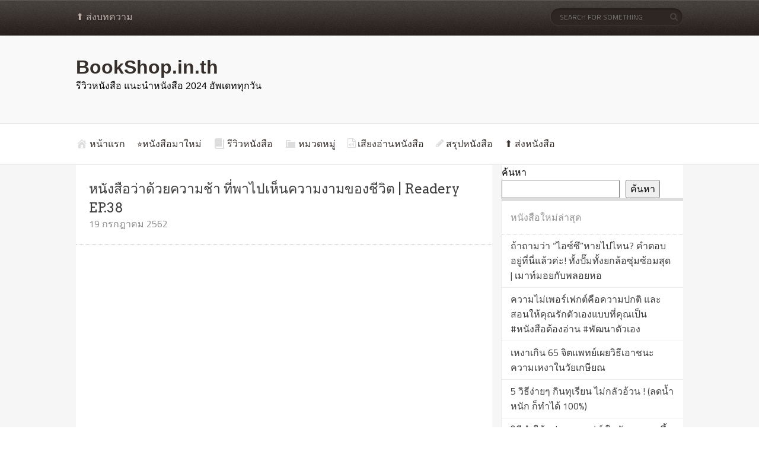

--- FILE ---
content_type: text/html; charset=UTF-8
request_url: https://bookshop.in.th/%E0%B8%AB%E0%B8%99%E0%B8%B1%E0%B8%87%E0%B8%AA%E0%B8%B7%E0%B8%AD%E0%B8%A7%E0%B9%88%E0%B8%B2%E0%B8%94%E0%B9%89%E0%B8%A7%E0%B8%A2%E0%B8%84%E0%B8%A7%E0%B8%B2%E0%B8%A1%E0%B8%8A%E0%B9%89%E0%B8%B2-%E0%B8%97/
body_size: 24104
content:
<!DOCTYPE html>

<!--[if lt IE 7 ]><html class="ie ie6" lang="th"> <![endif]-->

<!--[if IE 7 ]><html class="ie ie7" lang="th"> <![endif]-->

<!--[if IE 8 ]><html class="ie ie8" lang="th"> <![endif]-->

<!--[if (gte IE 9)|!(IE)]><!--><html lang="th"> <!--<![endif]-->

<head>

    <!-- Meta Tags -->

    <meta http-equiv="Content-Type" content="text/html" charset="UTF-8">

    <meta name="viewport" content="width=device-width, initial-scale=1, maximum-scale=1, user-scalable=no" />

    <link rel="profile" href="http://gmpg.org/xfn/11" />

    <link rel="pingback" href="https://bookshop.in.th/xmlrpc.php" />

<title>หนังสือว่าด้วยความช้า ที่พาไปเห็นความงามของชีวิต | Readery EP.38 - BookShop.in.th</title>

<!-- The SEO Framework by Sybre Waaijer -->
<meta name="robots" content="max-snippet:-1,max-image-preview:large,max-video-preview:-1" />
<link rel="canonical" href="https://bookshop.in.th/%e0%b8%ab%e0%b8%99%e0%b8%b1%e0%b8%87%e0%b8%aa%e0%b8%b7%e0%b8%ad%e0%b8%a7%e0%b9%88%e0%b8%b2%e0%b8%94%e0%b9%89%e0%b8%a7%e0%b8%a2%e0%b8%84%e0%b8%a7%e0%b8%b2%e0%b8%a1%e0%b8%8a%e0%b9%89%e0%b8%b2-%e0%b8%97/" />
<meta name="description" content="ถ้าชีวิตทุกวันนี้รู้สึกถูกเร่งสปีดหรือแข่งกับอะไรสักอย่างจนเหนื่อย ไม่มีเวลาครอบครัว คนรักหรือแม้แต่กระทั่งตัวเอง การใช้ชีวิตให้ช้าลงอาจเป็นคำตอบ Readery…" />
<meta property="og:type" content="article" />
<meta property="og:locale" content="th_TH" />
<meta property="og:site_name" content="BookShop.in.th" />
<meta property="og:title" content="หนังสือว่าด้วยความช้า ที่พาไปเห็นความงามของชีวิต | Readery EP.38" />
<meta property="og:description" content="ถ้าชีวิตทุกวันนี้รู้สึกถูกเร่งสปีดหรือแข่งกับอะไรสักอย่างจนเหนื่อย ไม่มีเวลาครอบครัว คนรักหรือแม้แต่กระทั่งตัวเอง การใช้ชีวิตให้ช้าลงอาจเป็นคำตอบ Readery Podcast…" />
<meta property="og:url" content="https://bookshop.in.th/%e0%b8%ab%e0%b8%99%e0%b8%b1%e0%b8%87%e0%b8%aa%e0%b8%b7%e0%b8%ad%e0%b8%a7%e0%b9%88%e0%b8%b2%e0%b8%94%e0%b9%89%e0%b8%a7%e0%b8%a2%e0%b8%84%e0%b8%a7%e0%b8%b2%e0%b8%a1%e0%b8%8a%e0%b9%89%e0%b8%b2-%e0%b8%97/" />
<meta property="article:published_time" content="2019-07-18T23:00:10+00:00" />
<meta property="article:modified_time" content="2019-07-18T23:00:10+00:00" />
<meta name="twitter:card" content="summary_large_image" />
<meta name="twitter:title" content="หนังสือว่าด้วยความช้า ที่พาไปเห็นความงามของชีวิต | Readery EP.38" />
<meta name="twitter:description" content="ถ้าชีวิตทุกวันนี้รู้สึกถูกเร่งสปีดหรือแข่งกับอะไรสักอย่างจนเหนื่อย ไม่มีเวลาครอบครัว คนรักหรือแม้แต่กระทั่งตัวเอง การใช้ชีวิตให้ช้าลงอาจเป็นคำตอบ Readery Podcast…" />
<script type="application/ld+json">{"@context":"https://schema.org","@graph":[{"@type":"WebSite","@id":"https://bookshop.in.th/#/schema/WebSite","url":"https://bookshop.in.th/","name":"BookShop.in.th","description":"รีวิวหนังสือ แนะนำหนังสือ 2024 อัพเดททุกวัน","inLanguage":"th","potentialAction":{"@type":"SearchAction","target":{"@type":"EntryPoint","urlTemplate":"https://bookshop.in.th/search/{search_term_string}/"},"query-input":"required name=search_term_string"},"publisher":{"@type":"Organization","@id":"https://bookshop.in.th/#/schema/Organization","name":"BookShop.in.th","url":"https://bookshop.in.th/"}},{"@type":"WebPage","@id":"https://bookshop.in.th/%e0%b8%ab%e0%b8%99%e0%b8%b1%e0%b8%87%e0%b8%aa%e0%b8%b7%e0%b8%ad%e0%b8%a7%e0%b9%88%e0%b8%b2%e0%b8%94%e0%b9%89%e0%b8%a7%e0%b8%a2%e0%b8%84%e0%b8%a7%e0%b8%b2%e0%b8%a1%e0%b8%8a%e0%b9%89%e0%b8%b2-%e0%b8%97/","url":"https://bookshop.in.th/%e0%b8%ab%e0%b8%99%e0%b8%b1%e0%b8%87%e0%b8%aa%e0%b8%b7%e0%b8%ad%e0%b8%a7%e0%b9%88%e0%b8%b2%e0%b8%94%e0%b9%89%e0%b8%a7%e0%b8%a2%e0%b8%84%e0%b8%a7%e0%b8%b2%e0%b8%a1%e0%b8%8a%e0%b9%89%e0%b8%b2-%e0%b8%97/","name":"หนังสือว่าด้วยความช้า ที่พาไปเห็นความงามของชีวิต | Readery EP.38 - BookShop.in.th","description":"ถ้าชีวิตทุกวันนี้รู้สึกถูกเร่งสปีดหรือแข่งกับอะไรสักอย่างจนเหนื่อย ไม่มีเวลาครอบครัว คนรักหรือแม้แต่กระทั่งตัวเอง การใช้ชีวิตให้ช้าลงอาจเป็นคำตอบ Readery…","inLanguage":"th","isPartOf":{"@id":"https://bookshop.in.th/#/schema/WebSite"},"breadcrumb":{"@type":"BreadcrumbList","@id":"https://bookshop.in.th/#/schema/BreadcrumbList","itemListElement":[{"@type":"ListItem","position":1,"item":"https://bookshop.in.th/","name":"BookShop.in.th"},{"@type":"ListItem","position":2,"item":"https://bookshop.in.th/category/new-books/","name":"หมวดหมู่: ⭐หนังสือมาใหม่"},{"@type":"ListItem","position":3,"name":"หนังสือว่าด้วยความช้า ที่พาไปเห็นความงามของชีวิต | Readery EP.38"}]},"potentialAction":{"@type":"ReadAction","target":"https://bookshop.in.th/%e0%b8%ab%e0%b8%99%e0%b8%b1%e0%b8%87%e0%b8%aa%e0%b8%b7%e0%b8%ad%e0%b8%a7%e0%b9%88%e0%b8%b2%e0%b8%94%e0%b9%89%e0%b8%a7%e0%b8%a2%e0%b8%84%e0%b8%a7%e0%b8%b2%e0%b8%a1%e0%b8%8a%e0%b9%89%e0%b8%b2-%e0%b8%97/"},"datePublished":"2019-07-18T23:00:10+00:00","dateModified":"2019-07-18T23:00:10+00:00","author":{"@type":"Person","@id":"https://bookshop.in.th/#/schema/Person/37664dc557c08fc681621c9da0d20990","name":"bookshop.in.th"}}]}</script>
<!-- / The SEO Framework by Sybre Waaijer | 35.13ms meta | 3.22ms boot -->

<link rel='dns-prefetch' href='//maxcdn.bootstrapcdn.com' />
<link rel='dns-prefetch' href='//fonts.googleapis.com' />
<link rel="alternate" type="application/rss+xml" title="BookShop.in.th &raquo; ฟีด" href="https://bookshop.in.th/feed/" />
<link rel="alternate" type="application/rss+xml" title="BookShop.in.th &raquo; ฟีดความเห็น" href="https://bookshop.in.th/comments/feed/" />
<link rel="alternate" type="application/rss+xml" title="BookShop.in.th &raquo; หนังสือว่าด้วยความช้า ที่พาไปเห็นความงามของชีวิต | Readery EP.38 ฟีดความเห็น" href="https://bookshop.in.th/%e0%b8%ab%e0%b8%99%e0%b8%b1%e0%b8%87%e0%b8%aa%e0%b8%b7%e0%b8%ad%e0%b8%a7%e0%b9%88%e0%b8%b2%e0%b8%94%e0%b9%89%e0%b8%a7%e0%b8%a2%e0%b8%84%e0%b8%a7%e0%b8%b2%e0%b8%a1%e0%b8%8a%e0%b9%89%e0%b8%b2-%e0%b8%97/feed/" />
<link rel="alternate" title="oEmbed (JSON)" type="application/json+oembed" href="https://bookshop.in.th/wp-json/oembed/1.0/embed?url=https%3A%2F%2Fbookshop.in.th%2F%25e0%25b8%25ab%25e0%25b8%2599%25e0%25b8%25b1%25e0%25b8%2587%25e0%25b8%25aa%25e0%25b8%25b7%25e0%25b8%25ad%25e0%25b8%25a7%25e0%25b9%2588%25e0%25b8%25b2%25e0%25b8%2594%25e0%25b9%2589%25e0%25b8%25a7%25e0%25b8%25a2%25e0%25b8%2584%25e0%25b8%25a7%25e0%25b8%25b2%25e0%25b8%25a1%25e0%25b8%258a%25e0%25b9%2589%25e0%25b8%25b2-%25e0%25b8%2597%2F" />
<link rel="alternate" title="oEmbed (XML)" type="text/xml+oembed" href="https://bookshop.in.th/wp-json/oembed/1.0/embed?url=https%3A%2F%2Fbookshop.in.th%2F%25e0%25b8%25ab%25e0%25b8%2599%25e0%25b8%25b1%25e0%25b8%2587%25e0%25b8%25aa%25e0%25b8%25b7%25e0%25b8%25ad%25e0%25b8%25a7%25e0%25b9%2588%25e0%25b8%25b2%25e0%25b8%2594%25e0%25b9%2589%25e0%25b8%25a7%25e0%25b8%25a2%25e0%25b8%2584%25e0%25b8%25a7%25e0%25b8%25b2%25e0%25b8%25a1%25e0%25b8%258a%25e0%25b9%2589%25e0%25b8%25b2-%25e0%25b8%2597%2F&#038;format=xml" />
		<!-- This site uses the Google Analytics by MonsterInsights plugin v9.11.1 - Using Analytics tracking - https://www.monsterinsights.com/ -->
		<!-- Note: MonsterInsights is not currently configured on this site. The site owner needs to authenticate with Google Analytics in the MonsterInsights settings panel. -->
					<!-- No tracking code set -->
				<!-- / Google Analytics by MonsterInsights -->
		<style id='wp-img-auto-sizes-contain-inline-css' type='text/css'>
img:is([sizes=auto i],[sizes^="auto," i]){contain-intrinsic-size:3000px 1500px}
/*# sourceURL=wp-img-auto-sizes-contain-inline-css */
</style>
<style id='wp-emoji-styles-inline-css' type='text/css'>

	img.wp-smiley, img.emoji {
		display: inline !important;
		border: none !important;
		box-shadow: none !important;
		height: 1em !important;
		width: 1em !important;
		margin: 0 0.07em !important;
		vertical-align: -0.1em !important;
		background: none !important;
		padding: 0 !important;
	}
/*# sourceURL=wp-emoji-styles-inline-css */
</style>
<style id='wp-block-library-inline-css' type='text/css'>
:root{--wp-block-synced-color:#7a00df;--wp-block-synced-color--rgb:122,0,223;--wp-bound-block-color:var(--wp-block-synced-color);--wp-editor-canvas-background:#ddd;--wp-admin-theme-color:#007cba;--wp-admin-theme-color--rgb:0,124,186;--wp-admin-theme-color-darker-10:#006ba1;--wp-admin-theme-color-darker-10--rgb:0,107,160.5;--wp-admin-theme-color-darker-20:#005a87;--wp-admin-theme-color-darker-20--rgb:0,90,135;--wp-admin-border-width-focus:2px}@media (min-resolution:192dpi){:root{--wp-admin-border-width-focus:1.5px}}.wp-element-button{cursor:pointer}:root .has-very-light-gray-background-color{background-color:#eee}:root .has-very-dark-gray-background-color{background-color:#313131}:root .has-very-light-gray-color{color:#eee}:root .has-very-dark-gray-color{color:#313131}:root .has-vivid-green-cyan-to-vivid-cyan-blue-gradient-background{background:linear-gradient(135deg,#00d084,#0693e3)}:root .has-purple-crush-gradient-background{background:linear-gradient(135deg,#34e2e4,#4721fb 50%,#ab1dfe)}:root .has-hazy-dawn-gradient-background{background:linear-gradient(135deg,#faaca8,#dad0ec)}:root .has-subdued-olive-gradient-background{background:linear-gradient(135deg,#fafae1,#67a671)}:root .has-atomic-cream-gradient-background{background:linear-gradient(135deg,#fdd79a,#004a59)}:root .has-nightshade-gradient-background{background:linear-gradient(135deg,#330968,#31cdcf)}:root .has-midnight-gradient-background{background:linear-gradient(135deg,#020381,#2874fc)}:root{--wp--preset--font-size--normal:16px;--wp--preset--font-size--huge:42px}.has-regular-font-size{font-size:1em}.has-larger-font-size{font-size:2.625em}.has-normal-font-size{font-size:var(--wp--preset--font-size--normal)}.has-huge-font-size{font-size:var(--wp--preset--font-size--huge)}.has-text-align-center{text-align:center}.has-text-align-left{text-align:left}.has-text-align-right{text-align:right}.has-fit-text{white-space:nowrap!important}#end-resizable-editor-section{display:none}.aligncenter{clear:both}.items-justified-left{justify-content:flex-start}.items-justified-center{justify-content:center}.items-justified-right{justify-content:flex-end}.items-justified-space-between{justify-content:space-between}.screen-reader-text{border:0;clip-path:inset(50%);height:1px;margin:-1px;overflow:hidden;padding:0;position:absolute;width:1px;word-wrap:normal!important}.screen-reader-text:focus{background-color:#ddd;clip-path:none;color:#444;display:block;font-size:1em;height:auto;left:5px;line-height:normal;padding:15px 23px 14px;text-decoration:none;top:5px;width:auto;z-index:100000}html :where(.has-border-color){border-style:solid}html :where([style*=border-top-color]){border-top-style:solid}html :where([style*=border-right-color]){border-right-style:solid}html :where([style*=border-bottom-color]){border-bottom-style:solid}html :where([style*=border-left-color]){border-left-style:solid}html :where([style*=border-width]){border-style:solid}html :where([style*=border-top-width]){border-top-style:solid}html :where([style*=border-right-width]){border-right-style:solid}html :where([style*=border-bottom-width]){border-bottom-style:solid}html :where([style*=border-left-width]){border-left-style:solid}html :where(img[class*=wp-image-]){height:auto;max-width:100%}:where(figure){margin:0 0 1em}html :where(.is-position-sticky){--wp-admin--admin-bar--position-offset:var(--wp-admin--admin-bar--height,0px)}@media screen and (max-width:600px){html :where(.is-position-sticky){--wp-admin--admin-bar--position-offset:0px}}

/*# sourceURL=wp-block-library-inline-css */
</style><style id='wp-block-search-inline-css' type='text/css'>
.wp-block-search__button{margin-left:10px;word-break:normal}.wp-block-search__button.has-icon{line-height:0}.wp-block-search__button svg{height:1.25em;min-height:24px;min-width:24px;width:1.25em;fill:currentColor;vertical-align:text-bottom}:where(.wp-block-search__button){border:1px solid #ccc;padding:6px 10px}.wp-block-search__inside-wrapper{display:flex;flex:auto;flex-wrap:nowrap;max-width:100%}.wp-block-search__label{width:100%}.wp-block-search.wp-block-search__button-only .wp-block-search__button{box-sizing:border-box;display:flex;flex-shrink:0;justify-content:center;margin-left:0;max-width:100%}.wp-block-search.wp-block-search__button-only .wp-block-search__inside-wrapper{min-width:0!important;transition-property:width}.wp-block-search.wp-block-search__button-only .wp-block-search__input{flex-basis:100%;transition-duration:.3s}.wp-block-search.wp-block-search__button-only.wp-block-search__searchfield-hidden,.wp-block-search.wp-block-search__button-only.wp-block-search__searchfield-hidden .wp-block-search__inside-wrapper{overflow:hidden}.wp-block-search.wp-block-search__button-only.wp-block-search__searchfield-hidden .wp-block-search__input{border-left-width:0!important;border-right-width:0!important;flex-basis:0;flex-grow:0;margin:0;min-width:0!important;padding-left:0!important;padding-right:0!important;width:0!important}:where(.wp-block-search__input){appearance:none;border:1px solid #949494;flex-grow:1;font-family:inherit;font-size:inherit;font-style:inherit;font-weight:inherit;letter-spacing:inherit;line-height:inherit;margin-left:0;margin-right:0;min-width:3rem;padding:8px;text-decoration:unset!important;text-transform:inherit}:where(.wp-block-search__button-inside .wp-block-search__inside-wrapper){background-color:#fff;border:1px solid #949494;box-sizing:border-box;padding:4px}:where(.wp-block-search__button-inside .wp-block-search__inside-wrapper) .wp-block-search__input{border:none;border-radius:0;padding:0 4px}:where(.wp-block-search__button-inside .wp-block-search__inside-wrapper) .wp-block-search__input:focus{outline:none}:where(.wp-block-search__button-inside .wp-block-search__inside-wrapper) :where(.wp-block-search__button){padding:4px 8px}.wp-block-search.aligncenter .wp-block-search__inside-wrapper{margin:auto}.wp-block[data-align=right] .wp-block-search.wp-block-search__button-only .wp-block-search__inside-wrapper{float:right}
/*# sourceURL=https://bookshop.in.th/wp-includes/blocks/search/style.min.css */
</style>
<style id='global-styles-inline-css' type='text/css'>
:root{--wp--preset--aspect-ratio--square: 1;--wp--preset--aspect-ratio--4-3: 4/3;--wp--preset--aspect-ratio--3-4: 3/4;--wp--preset--aspect-ratio--3-2: 3/2;--wp--preset--aspect-ratio--2-3: 2/3;--wp--preset--aspect-ratio--16-9: 16/9;--wp--preset--aspect-ratio--9-16: 9/16;--wp--preset--color--black: #000000;--wp--preset--color--cyan-bluish-gray: #abb8c3;--wp--preset--color--white: #ffffff;--wp--preset--color--pale-pink: #f78da7;--wp--preset--color--vivid-red: #cf2e2e;--wp--preset--color--luminous-vivid-orange: #ff6900;--wp--preset--color--luminous-vivid-amber: #fcb900;--wp--preset--color--light-green-cyan: #7bdcb5;--wp--preset--color--vivid-green-cyan: #00d084;--wp--preset--color--pale-cyan-blue: #8ed1fc;--wp--preset--color--vivid-cyan-blue: #0693e3;--wp--preset--color--vivid-purple: #9b51e0;--wp--preset--gradient--vivid-cyan-blue-to-vivid-purple: linear-gradient(135deg,rgb(6,147,227) 0%,rgb(155,81,224) 100%);--wp--preset--gradient--light-green-cyan-to-vivid-green-cyan: linear-gradient(135deg,rgb(122,220,180) 0%,rgb(0,208,130) 100%);--wp--preset--gradient--luminous-vivid-amber-to-luminous-vivid-orange: linear-gradient(135deg,rgb(252,185,0) 0%,rgb(255,105,0) 100%);--wp--preset--gradient--luminous-vivid-orange-to-vivid-red: linear-gradient(135deg,rgb(255,105,0) 0%,rgb(207,46,46) 100%);--wp--preset--gradient--very-light-gray-to-cyan-bluish-gray: linear-gradient(135deg,rgb(238,238,238) 0%,rgb(169,184,195) 100%);--wp--preset--gradient--cool-to-warm-spectrum: linear-gradient(135deg,rgb(74,234,220) 0%,rgb(151,120,209) 20%,rgb(207,42,186) 40%,rgb(238,44,130) 60%,rgb(251,105,98) 80%,rgb(254,248,76) 100%);--wp--preset--gradient--blush-light-purple: linear-gradient(135deg,rgb(255,206,236) 0%,rgb(152,150,240) 100%);--wp--preset--gradient--blush-bordeaux: linear-gradient(135deg,rgb(254,205,165) 0%,rgb(254,45,45) 50%,rgb(107,0,62) 100%);--wp--preset--gradient--luminous-dusk: linear-gradient(135deg,rgb(255,203,112) 0%,rgb(199,81,192) 50%,rgb(65,88,208) 100%);--wp--preset--gradient--pale-ocean: linear-gradient(135deg,rgb(255,245,203) 0%,rgb(182,227,212) 50%,rgb(51,167,181) 100%);--wp--preset--gradient--electric-grass: linear-gradient(135deg,rgb(202,248,128) 0%,rgb(113,206,126) 100%);--wp--preset--gradient--midnight: linear-gradient(135deg,rgb(2,3,129) 0%,rgb(40,116,252) 100%);--wp--preset--font-size--small: 13px;--wp--preset--font-size--medium: 20px;--wp--preset--font-size--large: 36px;--wp--preset--font-size--x-large: 42px;--wp--preset--spacing--20: 0.44rem;--wp--preset--spacing--30: 0.67rem;--wp--preset--spacing--40: 1rem;--wp--preset--spacing--50: 1.5rem;--wp--preset--spacing--60: 2.25rem;--wp--preset--spacing--70: 3.38rem;--wp--preset--spacing--80: 5.06rem;--wp--preset--shadow--natural: 6px 6px 9px rgba(0, 0, 0, 0.2);--wp--preset--shadow--deep: 12px 12px 50px rgba(0, 0, 0, 0.4);--wp--preset--shadow--sharp: 6px 6px 0px rgba(0, 0, 0, 0.2);--wp--preset--shadow--outlined: 6px 6px 0px -3px rgb(255, 255, 255), 6px 6px rgb(0, 0, 0);--wp--preset--shadow--crisp: 6px 6px 0px rgb(0, 0, 0);}:where(.is-layout-flex){gap: 0.5em;}:where(.is-layout-grid){gap: 0.5em;}body .is-layout-flex{display: flex;}.is-layout-flex{flex-wrap: wrap;align-items: center;}.is-layout-flex > :is(*, div){margin: 0;}body .is-layout-grid{display: grid;}.is-layout-grid > :is(*, div){margin: 0;}:where(.wp-block-columns.is-layout-flex){gap: 2em;}:where(.wp-block-columns.is-layout-grid){gap: 2em;}:where(.wp-block-post-template.is-layout-flex){gap: 1.25em;}:where(.wp-block-post-template.is-layout-grid){gap: 1.25em;}.has-black-color{color: var(--wp--preset--color--black) !important;}.has-cyan-bluish-gray-color{color: var(--wp--preset--color--cyan-bluish-gray) !important;}.has-white-color{color: var(--wp--preset--color--white) !important;}.has-pale-pink-color{color: var(--wp--preset--color--pale-pink) !important;}.has-vivid-red-color{color: var(--wp--preset--color--vivid-red) !important;}.has-luminous-vivid-orange-color{color: var(--wp--preset--color--luminous-vivid-orange) !important;}.has-luminous-vivid-amber-color{color: var(--wp--preset--color--luminous-vivid-amber) !important;}.has-light-green-cyan-color{color: var(--wp--preset--color--light-green-cyan) !important;}.has-vivid-green-cyan-color{color: var(--wp--preset--color--vivid-green-cyan) !important;}.has-pale-cyan-blue-color{color: var(--wp--preset--color--pale-cyan-blue) !important;}.has-vivid-cyan-blue-color{color: var(--wp--preset--color--vivid-cyan-blue) !important;}.has-vivid-purple-color{color: var(--wp--preset--color--vivid-purple) !important;}.has-black-background-color{background-color: var(--wp--preset--color--black) !important;}.has-cyan-bluish-gray-background-color{background-color: var(--wp--preset--color--cyan-bluish-gray) !important;}.has-white-background-color{background-color: var(--wp--preset--color--white) !important;}.has-pale-pink-background-color{background-color: var(--wp--preset--color--pale-pink) !important;}.has-vivid-red-background-color{background-color: var(--wp--preset--color--vivid-red) !important;}.has-luminous-vivid-orange-background-color{background-color: var(--wp--preset--color--luminous-vivid-orange) !important;}.has-luminous-vivid-amber-background-color{background-color: var(--wp--preset--color--luminous-vivid-amber) !important;}.has-light-green-cyan-background-color{background-color: var(--wp--preset--color--light-green-cyan) !important;}.has-vivid-green-cyan-background-color{background-color: var(--wp--preset--color--vivid-green-cyan) !important;}.has-pale-cyan-blue-background-color{background-color: var(--wp--preset--color--pale-cyan-blue) !important;}.has-vivid-cyan-blue-background-color{background-color: var(--wp--preset--color--vivid-cyan-blue) !important;}.has-vivid-purple-background-color{background-color: var(--wp--preset--color--vivid-purple) !important;}.has-black-border-color{border-color: var(--wp--preset--color--black) !important;}.has-cyan-bluish-gray-border-color{border-color: var(--wp--preset--color--cyan-bluish-gray) !important;}.has-white-border-color{border-color: var(--wp--preset--color--white) !important;}.has-pale-pink-border-color{border-color: var(--wp--preset--color--pale-pink) !important;}.has-vivid-red-border-color{border-color: var(--wp--preset--color--vivid-red) !important;}.has-luminous-vivid-orange-border-color{border-color: var(--wp--preset--color--luminous-vivid-orange) !important;}.has-luminous-vivid-amber-border-color{border-color: var(--wp--preset--color--luminous-vivid-amber) !important;}.has-light-green-cyan-border-color{border-color: var(--wp--preset--color--light-green-cyan) !important;}.has-vivid-green-cyan-border-color{border-color: var(--wp--preset--color--vivid-green-cyan) !important;}.has-pale-cyan-blue-border-color{border-color: var(--wp--preset--color--pale-cyan-blue) !important;}.has-vivid-cyan-blue-border-color{border-color: var(--wp--preset--color--vivid-cyan-blue) !important;}.has-vivid-purple-border-color{border-color: var(--wp--preset--color--vivid-purple) !important;}.has-vivid-cyan-blue-to-vivid-purple-gradient-background{background: var(--wp--preset--gradient--vivid-cyan-blue-to-vivid-purple) !important;}.has-light-green-cyan-to-vivid-green-cyan-gradient-background{background: var(--wp--preset--gradient--light-green-cyan-to-vivid-green-cyan) !important;}.has-luminous-vivid-amber-to-luminous-vivid-orange-gradient-background{background: var(--wp--preset--gradient--luminous-vivid-amber-to-luminous-vivid-orange) !important;}.has-luminous-vivid-orange-to-vivid-red-gradient-background{background: var(--wp--preset--gradient--luminous-vivid-orange-to-vivid-red) !important;}.has-very-light-gray-to-cyan-bluish-gray-gradient-background{background: var(--wp--preset--gradient--very-light-gray-to-cyan-bluish-gray) !important;}.has-cool-to-warm-spectrum-gradient-background{background: var(--wp--preset--gradient--cool-to-warm-spectrum) !important;}.has-blush-light-purple-gradient-background{background: var(--wp--preset--gradient--blush-light-purple) !important;}.has-blush-bordeaux-gradient-background{background: var(--wp--preset--gradient--blush-bordeaux) !important;}.has-luminous-dusk-gradient-background{background: var(--wp--preset--gradient--luminous-dusk) !important;}.has-pale-ocean-gradient-background{background: var(--wp--preset--gradient--pale-ocean) !important;}.has-electric-grass-gradient-background{background: var(--wp--preset--gradient--electric-grass) !important;}.has-midnight-gradient-background{background: var(--wp--preset--gradient--midnight) !important;}.has-small-font-size{font-size: var(--wp--preset--font-size--small) !important;}.has-medium-font-size{font-size: var(--wp--preset--font-size--medium) !important;}.has-large-font-size{font-size: var(--wp--preset--font-size--large) !important;}.has-x-large-font-size{font-size: var(--wp--preset--font-size--x-large) !important;}
/*# sourceURL=global-styles-inline-css */
</style>

<style id='classic-theme-styles-inline-css' type='text/css'>
/*! This file is auto-generated */
.wp-block-button__link{color:#fff;background-color:#32373c;border-radius:9999px;box-shadow:none;text-decoration:none;padding:calc(.667em + 2px) calc(1.333em + 2px);font-size:1.125em}.wp-block-file__button{background:#32373c;color:#fff;text-decoration:none}
/*# sourceURL=/wp-includes/css/classic-themes.min.css */
</style>
<link rel='stylesheet' id='wpfc-css' href='https://bookshop.in.th/wp-content/plugins/gs-facebook-comments/public/css/wpfc-public.css?ver=1.7.5' type='text/css' media='all' />
<link rel='stylesheet' id='dashicons-css' href='https://bookshop.in.th/wp-includes/css/dashicons.min.css?ver=6.9' type='text/css' media='all' />
<link rel='stylesheet' id='post-views-counter-frontend-css' href='https://bookshop.in.th/wp-content/plugins/post-views-counter/css/frontend.min.css?ver=1.4.7' type='text/css' media='all' />
<link rel='stylesheet' id='pld-font-awesome-css' href='https://bookshop.in.th/wp-content/plugins/posts-like-dislike/css/fontawesome/css/all.min.css?ver=1.1.6' type='text/css' media='all' />
<link rel='stylesheet' id='pld-frontend-css' href='https://bookshop.in.th/wp-content/plugins/posts-like-dislike/css/pld-frontend.css?ver=1.1.6' type='text/css' media='all' />
<link rel='stylesheet' id='seed-social-css' href='https://bookshop.in.th/wp-content/plugins/seed-social/style.css?ver=2021.02' type='text/css' media='all' />
<link rel='stylesheet' id='obfx-module-pub-css-menu-icons-0-css' href='https://maxcdn.bootstrapcdn.com/font-awesome/4.7.0/css/font-awesome.min.css?ver=2.10.38' type='text/css' media='all' />
<link rel='stylesheet' id='obfx-module-pub-css-menu-icons-1-css' href='https://bookshop.in.th/wp-content/plugins/themeisle-companion/obfx_modules/menu-icons/css/public.css?ver=2.10.38' type='text/css' media='all' />
<link rel='stylesheet' id='usp_style-css' href='https://bookshop.in.th/wp-content/plugins/user-submitted-posts/resources/usp.css?ver=20240703' type='text/css' media='all' />
<link rel='stylesheet' id='wp_automatic_gallery_style-css' href='https://bookshop.in.th/wp-content/plugins/wp-automatic/css/wp-automatic.css?ver=1.0.0' type='text/css' media='all' />
<link rel='stylesheet' id='book-rev-lite-css-framework-css' href='https://bookshop.in.th/wp-content/themes/book-rev-lite/css/framework.css?ver=6.9' type='text/css' media='all' />
<link rel='stylesheet' id='book-rev-lite-main-css-css' href='https://bookshop.in.th/wp-content/themes/book-rev-lite/style.css?ver=1.7.4' type='text/css' media='all' />
<link rel='stylesheet' id='book-rev-lite-arvo-font-css' href='//fonts.googleapis.com/css?family=Arvo%3A400%2C700%2C400italic%2C700italic&#038;ver=6.9' type='text/css' media='all' />
<link rel='stylesheet' id='book-rev-lite-titilium-font-css' href='//fonts.googleapis.com/css?family=Titillium+Web%3A400%2C200%2C200italic%2C300%2C300italic%2C400italic%2C600%2C600italic%2C700%2C700italic&#038;ver=6.9' type='text/css' media='all' />
<link rel='stylesheet' id='book-rev-lite-css-responsive-css' href='https://bookshop.in.th/wp-content/themes/book-rev-lite/css/responsive.css?ver=6.9' type='text/css' media='all' />
<link rel='stylesheet' id='font-awesome-css' href='https://bookshop.in.th/wp-content/themes/book-rev-lite/css/font-awesome.min.css?ver=6.9' type='text/css' media='all' />
<style type='text/css'></style><script type="text/javascript" src="https://bookshop.in.th/wp-includes/js/jquery/jquery.min.js?ver=3.7.1" id="jquery-core-js"></script>
<script type="text/javascript" src="https://bookshop.in.th/wp-includes/js/jquery/jquery-migrate.min.js?ver=3.4.1" id="jquery-migrate-js"></script>
<script type="text/javascript" src="https://bookshop.in.th/wp-content/plugins/gs-facebook-comments/public/js/wpfc-public.js?ver=1.7.5" id="wpfc-js"></script>
<script type="text/javascript" id="pld-frontend-js-extra">
/* <![CDATA[ */
var pld_js_object = {"admin_ajax_url":"https://bookshop.in.th/wp-admin/admin-ajax.php","admin_ajax_nonce":"38a0af6c8f"};
//# sourceURL=pld-frontend-js-extra
/* ]]> */
</script>
<script type="text/javascript" src="https://bookshop.in.th/wp-content/plugins/posts-like-dislike/js/pld-frontend.js?ver=1.1.6" id="pld-frontend-js"></script>
<script type="text/javascript" src="https://bookshop.in.th/wp-content/plugins/user-submitted-posts/resources/jquery.chosen.js?ver=20240703" id="usp_chosen-js"></script>
<script type="text/javascript" src="https://bookshop.in.th/wp-content/plugins/user-submitted-posts/resources/jquery.cookie.js?ver=20240703" id="usp_cookie-js"></script>
<script type="text/javascript" src="https://bookshop.in.th/wp-content/plugins/user-submitted-posts/resources/jquery.parsley.min.js?ver=20240703" id="usp_parsley-js"></script>
<script type="text/javascript" id="usp_core-js-before">
/* <![CDATA[ */
var usp_custom_field = "usp_custom_field"; var usp_custom_field_2 = "usp_custom_field_2"; var usp_custom_checkbox = "usp_custom_checkbox"; var usp_case_sensitivity = "false"; var usp_challenge_response = "\u0e52"; var usp_min_images = 0; var usp_max_images = 1; var usp_parsley_error = "Incorrect response."; var usp_multiple_cats = 1; var usp_existing_tags = 0; var usp_recaptcha_disp = "hide"; var usp_recaptcha_vers = "2"; var usp_recaptcha_key = ""; 
//# sourceURL=usp_core-js-before
/* ]]> */
</script>
<script type="text/javascript" src="https://bookshop.in.th/wp-content/plugins/user-submitted-posts/resources/jquery.usp.core.js?ver=20240703" id="usp_core-js"></script>
<script type="text/javascript" src="https://bookshop.in.th/wp-content/plugins/wp-automatic/js/main-front.js?ver=6.9" id="wp_automatic_gallery-js"></script>
<script type="text/javascript" src="https://bookshop.in.th/wp-content/themes/book-rev-lite/js/superfish.js?ver=6.9" id="superfish-js"></script>
<script type="text/javascript" src="https://bookshop.in.th/wp-content/themes/book-rev-lite/js/jquery.cycle.min.js?ver=6.9" id="jquery-cycle-js"></script>
<script type="text/javascript" src="https://bookshop.in.th/wp-content/themes/book-rev-lite/js/modernizr.js?ver=6.9" id="modernizr-js"></script>
<script type="text/javascript" src="https://bookshop.in.th/wp-content/themes/book-rev-lite/js/master.js?ver=6.9" id="book-rev-lite-main-js-js"></script>
<link rel="https://api.w.org/" href="https://bookshop.in.th/wp-json/" /><link rel="alternate" title="JSON" type="application/json" href="https://bookshop.in.th/wp-json/wp/v2/posts/9477" /><link rel="EditURI" type="application/rsd+xml" title="RSD" href="https://bookshop.in.th/xmlrpc.php?rsd" />
<link rel='dns-prefetch' href='https://i0.wp.com/'><link rel='preconnect' href='https://i0.wp.com/' crossorigin><link rel='dns-prefetch' href='https://i1.wp.com/'><link rel='preconnect' href='https://i1.wp.com/' crossorigin><link rel='dns-prefetch' href='https://i2.wp.com/'><link rel='preconnect' href='https://i2.wp.com/' crossorigin><link rel='dns-prefetch' href='https://i3.wp.com/'><link rel='preconnect' href='https://i3.wp.com/' crossorigin><!-- FIFU:meta:begin:image -->
<meta property="og:image" content="https://wp.fifu.app/bookshop.in.th/aHR0cHM6Ly9pLnl0aW1nLmNvbS92aS9odlljMGpLSGhUOC9tYXhyZXNkZWZhdWx0LmpwZw/37dc9b4bb644/hnangsux-wa-dwy-khwam-cha-th.webp?p=9477" />
<!-- FIFU:meta:end:image --><!-- FIFU:meta:begin:twitter -->
<meta name="twitter:card" content="summary_large_image" />
<meta name="twitter:title" content="หนังสือว่าด้วยความช้า ที่พาไปเห็นความงามของชีวิต | Readery EP.38" />
<meta name="twitter:description" content="" />
<meta name="twitter:image" content="https://wp.fifu.app/bookshop.in.th/aHR0cHM6Ly9pLnl0aW1nLmNvbS92aS9odlljMGpLSGhUOC9tYXhyZXNkZWZhdWx0LmpwZw/37dc9b4bb644/hnangsux-wa-dwy-khwam-cha-th.webp?p=9477" />
<!-- FIFU:meta:end:twitter --><style></style><!-- Enter your scripts here -->
<!-- FIFU:jsonld:begin -->
<script type="application/ld+json">{"@context":"https://schema.org","@type":"BlogPosting","headline":"\u0e2b\u0e19\u0e31\u0e07\u0e2a\u0e37\u0e2d\u0e27\u0e48\u0e32\u0e14\u0e49\u0e27\u0e22\u0e04\u0e27\u0e32\u0e21\u0e0a\u0e49\u0e32 \u0e17\u0e35\u0e48\u0e1e\u0e32\u0e44\u0e1b\u0e40\u0e2b\u0e47\u0e19\u0e04\u0e27\u0e32\u0e21\u0e07\u0e32\u0e21\u0e02\u0e2d\u0e07\u0e0a\u0e35\u0e27\u0e34\u0e15 | Readery EP.38","url":"https://bookshop.in.th/%e0%b8%ab%e0%b8%99%e0%b8%b1%e0%b8%87%e0%b8%aa%e0%b8%b7%e0%b8%ad%e0%b8%a7%e0%b9%88%e0%b8%b2%e0%b8%94%e0%b9%89%e0%b8%a7%e0%b8%a2%e0%b8%84%e0%b8%a7%e0%b8%b2%e0%b8%a1%e0%b8%8a%e0%b9%89%e0%b8%b2-%e0%b8%97/","mainEntityOfPage":"https://bookshop.in.th/%e0%b8%ab%e0%b8%99%e0%b8%b1%e0%b8%87%e0%b8%aa%e0%b8%b7%e0%b8%ad%e0%b8%a7%e0%b9%88%e0%b8%b2%e0%b8%94%e0%b9%89%e0%b8%a7%e0%b8%a2%e0%b8%84%e0%b8%a7%e0%b8%b2%e0%b8%a1%e0%b8%8a%e0%b9%89%e0%b8%b2-%e0%b8%97/","image":[{"@type":"ImageObject","url":"https://wp.fifu.app/bookshop.in.th/aHR0cHM6Ly9pLnl0aW1nLmNvbS92aS9odlljMGpLSGhUOC9tYXhyZXNkZWZhdWx0LmpwZw/37dc9b4bb644/hnangsux-wa-dwy-khwam-cha-th.webp?p=9477"}],"datePublished":"2019-07-18T23:00:10+00:00","dateModified":"2019-07-18T23:00:10+00:00","author":{"@type":"Person","name":"bookshop.in.th","url":"https://bookshop.in.th/author/movie/"}}</script>
<!-- FIFU:jsonld:end -->

<link rel='stylesheet' id='monsterinsights-editor-frontend-style-css' href='https://bookshop.in.th/wp-content/plugins/google-analytics-for-wordpress/assets/css/frontend.min.css?ver=9.11.1' type='text/css' media='all' />
</head>

<body class="wp-singular post-template-default single single-post postid-9477 single-format-standard wp-theme-book-rev-lite">

<header id="main-header">

    <section id="top-bar" class="clearfix">

        <div class="container">

            <nav id="top-bar-menu">

                    <div class="menu-top-menu-container"><ul id="menu-top-menu" class="menu"><li id="menu-item-7515" class="menu-item menu-item-type-post_type menu-item-object-page menu-item-7515"><a href="https://bookshop.in.th/submit-video/">⬆️ ส่งบทความ</a></li>
</ul></div>
            </nav><!-- end #top-bar-menu -->



            			<div class="search-form">

                <form role="search" action="https://bookshop.in.th/" method="get">

                    <input type="text" name="s" placeholder="Search for something">

                </form>

                <span class="search-icon"><i class="fa fa-search"></i></span>

            </div><!-- end #search-form -->
        </div><!-- end .container -->

    </section><!-- end #top-bar -->



    <section id="inner-header" class="clearfix">

        <div class="container">


                            <div class="logo">
                    <h1 itemprop="headline" id="site-title" class="site-title">
                        <a href="https://bookshop.in.th/" title="BookShop.in.th" rel="home">
			                BookShop.in.th                        </a>
                    </h1>
                    <p itemprop="description" id="site-description" class="site-description">
		                รีวิวหนังสือ แนะนำหนังสือ 2024 อัพเดททุกวัน                    </p>
                </div>
                

            <section id="ad-banner">

                
            </section><!-- end #ad-banner -->

        </div><!-- end .container -->

    </section><!-- end #inner-header -->



    <section id="main-menu" class="clearfix">

        <div class="container">

            <nav>

                <ul>

                    <div class="menu-posts-top-menu-homepage-container"><ul id="menu-posts-top-menu-homepage" class="menu"><li id="menu-item-7689" class="menu-item menu-item-type-custom menu-item-object-custom menu-item-home menu-item-7689"><a href="https://bookshop.in.th/"><i class="obfx-menu-icon dashicons dashicons-admin-home"></i>หน้าแรก</a></li>
<li id="menu-item-7589" class="menu-item menu-item-type-taxonomy menu-item-object-category current-post-ancestor current-menu-parent current-post-parent menu-item-7589"><a href="https://bookshop.in.th/category/new-books/">⭐หนังสือมาใหม่</a></li>
<li id="menu-item-7690" class="menu-item menu-item-type-taxonomy menu-item-object-category menu-item-7690"><a href="https://bookshop.in.th/category/book-review/"><i class="obfx-menu-icon dashicons dashicons-book"></i>รีวิวหนังสือ</a></li>
<li id="menu-item-6516" class="menu-item menu-item-type-custom menu-item-object-custom menu-item-6516"><a href="#"><i class="obfx-menu-icon dashicons dashicons-category"></i>หมวดหมู่</a></li>
<li id="menu-item-7704" class="menu-item menu-item-type-taxonomy menu-item-object-category menu-item-7704"><a href="https://bookshop.in.th/category/reading-audio/"><i class="obfx-menu-icon fa fa-file-sound-o"></i>เสียงอ่านหนังสือ</a></li>
<li id="menu-item-8930" class="menu-item menu-item-type-custom menu-item-object-custom menu-item-8930"><a href="https://bookshop.in.th/tag/%e0%b8%aa%e0%b8%a3%e0%b8%b8%e0%b8%9b%e0%b8%ab%e0%b8%99%e0%b8%b1%e0%b8%87%e0%b8%aa%e0%b8%b7%e0%b8%ad/"><i class="obfx-menu-icon fa fa-pencil"></i>สรุปหนังสือ</a></li>
<li id="menu-item-7588" class="menu-item menu-item-type-post_type menu-item-object-page menu-item-7588"><a href="https://bookshop.in.th/submit-video/">⬆️ ส่งหนังสือ</a></li>
</ul></div>
                </ul>

            </nav><!-- end #main-menu -->



            <section id="menu-social-icons">

                <ul>

                    
                </ul>

            </section><!-- end #menu-social-icons -->

        </div><!-- end .container -->

    </section><!-- end #main-menu -->

</header><!-- end #main-header -->

<section id="main-content" class="clearfix">    <section id="main-content-inner" class="container">    <div class="article-container post clearfix">                <header class="clearfix">            <div class="article-details">                <h1 class="title">หนังสือว่าด้วยความช้า ที่พาไปเห็นความงามของชีวิต | Readery EP.38</h1>                <div class="meta">                    <span class="date">19 กรกฎาคม 2562</span>                </div><!-- end .meta -->            </div><!-- end .article-details -->          </header>                   <article class="clearfix post-9477 post type-post status-publish format-standard has-post-thumbnail hentry category-new-books category-audiobooks tag-5624 tag-podcast tag-readery tag-slow tag-slow-life tag-the-standard tag-thestandardpodcast tag-5625 tag-5622 tag-5621 tag-5623 tag-5069 tag-5006 tag-5062"> <p><center><iframe  width="580" height="385" src="https://www.youtube.com/embed/hvYc0jKHhT8?autoplay=1&#038;cc_load_policy=1&#038;modestbranding=1" frameborder="0" allowfullscreen></iframe></center><br />
<br />ถ้าชีวิตทุกวันนี้รู้สึกถูกเร่งสปีดหรือแข่งกับอะไรสักอย่างจนเหนื่อย ไม่มีเวลาครอบครัว คนรักหรือแม้แต่กระทั่งตัวเอง การใช้ชีวิตให้ช้าลงอาจเป็นคำตอบ</p>
<p>Readery Podcast เอพิโสดนี้ขอแนะนำหนังสือที่ว่าด้วยเรื่องความช้า ที่ไม่ใช่เพียงกระแส Slow Life แต่ยังมี Slow Food, Slow City ที่เมื่อทุกอย่างเคลื่อนไหวช้าลง สิ่งที่เราไม่เคยสนใจ อาจเป็นความงามที่ไม่เคยมองเห็น</p>
<p>Time Index<br />
06:47 เร็วไม่ว่า ช้าให้เป็น ของ Carl Honoré<br />
22:16 ช้าให้ชนะ หลักคิดจากเทพเจ้าแห่งการบริหารของญี่ปุ่น ของ Kazuo Inamori<br />
23:55 หอยทาก ผู้ค้นพบประโยชน์แห่งความเชื่องช้าของตน ของ หลุยส์ เซปุล์เบดา<br />
24:51 ค่อยๆ ไปแต่ไม่หยุด ของ อุรุดา โควินท์<br />
41:27 Small Pleasures ของ The School of Life</p>
<p>เข้าไปดูรายละเอียด ปกหนังสือ พร้อมสั่งซื้อได้ที่ https://www.thestandard.co/podcast/readery38/</p>
<p>———————————————</p>
<p>THE STANDARD PODCAST : EYE-OPENING FOR YOUR EARS<br />
พอดแคสต์จากสำนักข่าว THE STANDARD</p>
<p>Website : https://www.thestandard.co/podcast<br />
SoundCloud: https://soundcloud.com/thestandardpodcast<br />
Twitter : https://twitter.com/TheStandardPod<br />
Spotify : https://open.spotify.com/show/1ivUJ4BDOY8iSQqlK2OZf0?si=1BEQSL4YRUyK86-GUG6o1Q<br />
Facebook : https://www.facebook.com/thestandardth/</p>
<p>#Readery #TheStandardPodcast #TheStandardco #TheStandardth<br /></p>
<div class="post-views content-post post-9477 entry-meta load-static">
				<span class="post-views-icon dashicons dashicons-chart-bar"></span> <span class="post-views-label">Post Views:</span> <span class="post-views-count">222</span>
			</div><ul data-list="seed-social" class="seed-social -bottom"><li class="facebook"><a href="https://www.facebook.com/share.php?u=https%3A%2F%2Fbookshop.in.th%2F%25e0%25b8%25ab%25e0%25b8%2599%25e0%25b8%25b1%25e0%25b8%2587%25e0%25b8%25aa%25e0%25b8%25b7%25e0%25b8%25ad%25e0%25b8%25a7%25e0%25b9%2588%25e0%25b8%25b2%25e0%25b8%2594%25e0%25b9%2589%25e0%25b8%25a7%25e0%25b8%25a2%25e0%25b8%2584%25e0%25b8%25a7%25e0%25b8%25b2%25e0%25b8%25a1%25e0%25b8%258a%25e0%25b9%2589%25e0%25b8%25b2-%25e0%25b8%2597%2F" data-href="https://www.facebook.com/share.php?u=https%3A%2F%2Fbookshop.in.th%2F%25e0%25b8%25ab%25e0%25b8%2599%25e0%25b8%25b1%25e0%25b8%2587%25e0%25b8%25aa%25e0%25b8%25b7%25e0%25b8%25ad%25e0%25b8%25a7%25e0%25b9%2588%25e0%25b8%25b2%25e0%25b8%2594%25e0%25b9%2589%25e0%25b8%25a7%25e0%25b8%25a2%25e0%25b8%2584%25e0%25b8%25a7%25e0%25b8%25b2%25e0%25b8%25a1%25e0%25b8%258a%25e0%25b9%2589%25e0%25b8%25b2-%25e0%25b8%2597%2F" class="seed-social-btn" target="seed-social"><svg class="ss-facebook" role="img" width="24" height="24" viewBox="0 0 24 24" xmlns="http://www.w3.org/2000/svg" fill="currentColor"><title>Facebook</title><path d="M9.101 23.691v-7.98H6.627v-3.667h2.474v-1.58c0-4.085 1.848-5.978 5.858-5.978.401 0 .955.042 1.468.103a8.68 8.68 0 0 1 1.141.195v3.325a8.623 8.623 0 0 0-.653-.036 26.805 26.805 0 0 0-.733-.009c-.707 0-1.259.096-1.675.309a1.686 1.686 0 0 0-.679.622c-.258.42-.374.995-.374 1.752v1.297h3.919l-.386 2.103-.287 1.564h-3.246v8.245C19.396 23.238 24 18.179 24 12.044c0-6.627-5.373-12-12-12s-12 5.373-12 12c0 5.628 3.874 10.35 9.101 11.647Z"/></svg><span class="text">Facebook</span><span class="count"></span></a></li><li class="twitter"><a href="https://twitter.com/share?url=https%3A%2F%2Fbookshop.in.th%2F%25e0%25b8%25ab%25e0%25b8%2599%25e0%25b8%25b1%25e0%25b8%2587%25e0%25b8%25aa%25e0%25b8%25b7%25e0%25b8%25ad%25e0%25b8%25a7%25e0%25b9%2588%25e0%25b8%25b2%25e0%25b8%2594%25e0%25b9%2589%25e0%25b8%25a7%25e0%25b8%25a2%25e0%25b8%2584%25e0%25b8%25a7%25e0%25b8%25b2%25e0%25b8%25a1%25e0%25b8%258a%25e0%25b9%2589%25e0%25b8%25b2-%25e0%25b8%2597%2F&text=%E0%B8%AB%E0%B8%99%E0%B8%B1%E0%B8%87%E0%B8%AA%E0%B8%B7%E0%B8%AD%E0%B8%A7%E0%B9%88%E0%B8%B2%E0%B8%94%E0%B9%89%E0%B8%A7%E0%B8%A2%E0%B8%84%E0%B8%A7%E0%B8%B2%E0%B8%A1%E0%B8%8A%E0%B9%89%E0%B8%B2+%E0%B8%97%E0%B8%B5%E0%B9%88%E0%B8%9E%E0%B8%B2%E0%B9%84%E0%B8%9B%E0%B9%80%E0%B8%AB%E0%B9%87%E0%B8%99%E0%B8%84%E0%B8%A7%E0%B8%B2%E0%B8%A1%E0%B8%87%E0%B8%B2%E0%B8%A1%E0%B8%82%E0%B8%AD%E0%B8%87%E0%B8%8A%E0%B8%B5%E0%B8%A7%E0%B8%B4%E0%B8%95+%7C+Readery+EP.38" data-href="https://twitter.com/share?url=https%3A%2F%2Fbookshop.in.th%2F%25e0%25b8%25ab%25e0%25b8%2599%25e0%25b8%25b1%25e0%25b8%2587%25e0%25b8%25aa%25e0%25b8%25b7%25e0%25b8%25ad%25e0%25b8%25a7%25e0%25b9%2588%25e0%25b8%25b2%25e0%25b8%2594%25e0%25b9%2589%25e0%25b8%25a7%25e0%25b8%25a2%25e0%25b8%2584%25e0%25b8%25a7%25e0%25b8%25b2%25e0%25b8%25a1%25e0%25b8%258a%25e0%25b9%2589%25e0%25b8%25b2-%25e0%25b8%2597%2F&text=%E0%B8%AB%E0%B8%99%E0%B8%B1%E0%B8%87%E0%B8%AA%E0%B8%B7%E0%B8%AD%E0%B8%A7%E0%B9%88%E0%B8%B2%E0%B8%94%E0%B9%89%E0%B8%A7%E0%B8%A2%E0%B8%84%E0%B8%A7%E0%B8%B2%E0%B8%A1%E0%B8%8A%E0%B9%89%E0%B8%B2+%E0%B8%97%E0%B8%B5%E0%B9%88%E0%B8%9E%E0%B8%B2%E0%B9%84%E0%B8%9B%E0%B9%80%E0%B8%AB%E0%B9%87%E0%B8%99%E0%B8%84%E0%B8%A7%E0%B8%B2%E0%B8%A1%E0%B8%87%E0%B8%B2%E0%B8%A1%E0%B8%82%E0%B8%AD%E0%B8%87%E0%B8%8A%E0%B8%B5%E0%B8%A7%E0%B8%B4%E0%B8%95+%7C+Readery+EP.38" class="seed-social-btn" target="seed-social"><svg class="ss-twitter" role="img" width="24" height="24" viewBox="0 0 24 24" xmlns="http://www.w3.org/2000/svg" fill="currentColor"><title>X</title><path d="M18.901 1.153h3.68l-8.04 9.19L24 22.846h-7.406l-5.8-7.584-6.638 7.584H.474l8.6-9.83L0 1.154h7.594l5.243 6.932ZM17.61 20.644h2.039L6.486 3.24H4.298Z"/></svg><span class="text">X</span><span class="count"></span></a></li><li class="line"><a href="https://lineit.line.me/share/ui?url=https%3A%2F%2Fbookshop.in.th%2F%25e0%25b8%25ab%25e0%25b8%2599%25e0%25b8%25b1%25e0%25b8%2587%25e0%25b8%25aa%25e0%25b8%25b7%25e0%25b8%25ad%25e0%25b8%25a7%25e0%25b9%2588%25e0%25b8%25b2%25e0%25b8%2594%25e0%25b9%2589%25e0%25b8%25a7%25e0%25b8%25a2%25e0%25b8%2584%25e0%25b8%25a7%25e0%25b8%25b2%25e0%25b8%25a1%25e0%25b8%258a%25e0%25b9%2589%25e0%25b8%25b2-%25e0%25b8%2597%2F" data-href="https://lineit.line.me/share/ui?url=https%3A%2F%2Fbookshop.in.th%2F%25e0%25b8%25ab%25e0%25b8%2599%25e0%25b8%25b1%25e0%25b8%2587%25e0%25b8%25aa%25e0%25b8%25b7%25e0%25b8%25ad%25e0%25b8%25a7%25e0%25b9%2588%25e0%25b8%25b2%25e0%25b8%2594%25e0%25b9%2589%25e0%25b8%25a7%25e0%25b8%25a2%25e0%25b8%2584%25e0%25b8%25a7%25e0%25b8%25b2%25e0%25b8%25a1%25e0%25b8%258a%25e0%25b9%2589%25e0%25b8%25b2-%25e0%25b8%2597%2F" class="seed-social-btn" target="seed-social -line"><svg class="ss-line" role="img" width="24" height="24" viewBox="0 0 24 24" xmlns="http://www.w3.org/2000/svg" fill="currentColor"><title>LINE</title><path d="M19.365 9.863c.349 0 .63.285.63.631 0 .345-.281.63-.63.63H17.61v1.125h1.755c.349 0 .63.283.63.63 0 .344-.281.629-.63.629h-2.386c-.345 0-.627-.285-.627-.629V8.108c0-.345.282-.63.63-.63h2.386c.346 0 .627.285.627.63 0 .349-.281.63-.63.63H17.61v1.125h1.755zm-3.855 3.016c0 .27-.174.51-.432.596-.064.021-.133.031-.199.031-.211 0-.391-.09-.51-.25l-2.443-3.317v2.94c0 .344-.279.629-.631.629-.346 0-.626-.285-.626-.629V8.108c0-.27.173-.51.43-.595.06-.023.136-.033.194-.033.195 0 .375.104.495.254l2.462 3.33V8.108c0-.345.282-.63.63-.63.345 0 .63.285.63.63v4.771zm-5.741 0c0 .344-.282.629-.631.629-.345 0-.627-.285-.627-.629V8.108c0-.345.282-.63.63-.63.346 0 .628.285.628.63v4.771zm-2.466.629H4.917c-.345 0-.63-.285-.63-.629V8.108c0-.345.285-.63.63-.63.348 0 .63.285.63.63v4.141h1.756c.348 0 .629.283.629.63 0 .344-.282.629-.629.629M24 10.314C24 4.943 18.615.572 12 .572S0 4.943 0 10.314c0 4.811 4.27 8.842 10.035 9.608.391.082.923.258 1.058.59.12.301.079.766.038 1.08l-.164 1.02c-.045.301-.24 1.186 1.049.645 1.291-.539 6.916-4.078 9.436-6.975C23.176 14.393 24 12.458 24 10.314"/></svg><span class="text">Line</span><span class="count"></span></a></li></ul>                <div class="article-tags">            <i class="fa fa-tags"></i>        Tags: <a href="https://bookshop.in.th/tag/%e0%b8%a8%e0%b8%b9%e0%b8%99%e0%b8%a2%e0%b9%8c%e0%b8%aa%e0%b8%b4%e0%b8%a3%e0%b8%b4%e0%b8%81%e0%b8%b4%e0%b8%95%e0%b8%b4%e0%b9%8c/" rel="tag">​ ศูนย์สิริกิติ์</a>, <a href="https://bookshop.in.th/tag/podcast/" rel="tag">Podcast</a>, <a href="https://bookshop.in.th/tag/readery/" rel="tag">Readery</a>, <a href="https://bookshop.in.th/tag/slow/" rel="tag">Slow</a>, <a href="https://bookshop.in.th/tag/slow-life/" rel="tag">Slow Life</a>, <a href="https://bookshop.in.th/tag/the-standard/" rel="tag">THE STANDARD</a>, <a href="https://bookshop.in.th/tag/thestandardpodcast/" rel="tag">TheStandardPodcast</a>, <a href="https://bookshop.in.th/tag/%e0%b8%81%e0%b8%b2%e0%b8%a3%e0%b8%ad%e0%b9%88%e0%b8%b2%e0%b8%99/" rel="tag">การอ่าน</a>, <a href="https://bookshop.in.th/tag/%e0%b8%87%e0%b8%b2%e0%b8%99%e0%b8%a1%e0%b8%ab%e0%b8%81%e0%b8%a3%e0%b8%a3%e0%b8%a1%e0%b8%ab%e0%b8%99%e0%b8%b1%e0%b8%87%e0%b8%aa%e0%b8%b7%e0%b8%ad/" rel="tag">งานมหกรรมหนังสือ</a>, <a href="https://bookshop.in.th/tag/%e0%b8%87%e0%b8%b2%e0%b8%99%e0%b8%aa%e0%b8%b1%e0%b8%9b%e0%b8%94%e0%b8%b2%e0%b8%ab%e0%b9%8c%e0%b8%ab%e0%b8%99%e0%b8%b1%e0%b8%87%e0%b8%aa%e0%b8%b7%e0%b8%ad/" rel="tag">งานสัปดาห์หนังสือ</a>, <a href="https://bookshop.in.th/tag/%e0%b8%87%e0%b8%b2%e0%b8%99%e0%b8%ab%e0%b8%99%e0%b8%b1%e0%b8%87%e0%b8%aa%e0%b8%b7%e0%b8%ad/" rel="tag">งานหนังสือ</a>, <a href="https://bookshop.in.th/tag/%e0%b8%ab%e0%b8%99%e0%b8%b1%e0%b8%87%e0%b8%aa%e0%b8%b7%e0%b8%ad/" rel="tag">หนังสือ</a>, <a href="https://bookshop.in.th/tag/%e0%b8%ab%e0%b8%99%e0%b8%b1%e0%b8%87%e0%b8%aa%e0%b8%b7%e0%b8%ad%e0%b9%80%e0%b8%aa%e0%b8%b5%e0%b8%a2%e0%b8%87/" rel="tag">หนังสือเสียง</a>, <a href="https://bookshop.in.th/tag/%e0%b8%ad%e0%b9%88%e0%b8%b2%e0%b8%99%e0%b8%ab%e0%b8%99%e0%b8%b1%e0%b8%87%e0%b8%aa%e0%b8%b7%e0%b8%ad/" rel="tag">อ่านหนังสือ</a><br />         </div>        </article>		        
        		        		  		<nav class="nav-single link-pages">			<span class="nav-previous"><a href="https://bookshop.in.th/%e0%b9%81%e0%b8%99%e0%b8%b0%e0%b8%99%e0%b8%b3-%e0%b8%ab%e0%b8%99%e0%b8%b1%e0%b8%87%e0%b8%aa%e0%b8%b7%e0%b8%ad%e0%b9%80%e0%b8%a3%e0%b8%b5%e0%b8%a2%e0%b8%99%e0%b9%80%e0%b8%9e%e0%b8%b4%e0%b9%88%e0%b8%a1/" rel="prev"><span class="meta-nav">&larr;</span> แนะนำ: หนังสือเรียนเพิ่มเติม การเขียนโปรแกรมภาษาซี บ.ซัคเซส</a></span>			<span class="nav-next"><a href="https://bookshop.in.th/%e0%b8%9e%e0%b8%b8%e0%b8%97%e0%b8%98%e0%b8%a7%e0%b8%88%e0%b8%99-%e0%b8%9a%e0%b8%97%e0%b8%aa%e0%b8%a7%e0%b8%94%e0%b8%9b%e0%b8%8f%e0%b8%b4%e0%b8%88%e0%b8%88%e0%b8%aa%e0%b8%a1%e0%b8%b8%e0%b8%9b/" rel="next">พุทธวจน &#8211; บทสวดปฏิจจสมุปบาท (๙ จบ) &#8211; ฐานธรรมนำชีวิต <span class="meta-nav">&rarr;</span></a></span>			<div style="clear:both;"></div>		</nav><!-- .nav-single -->        

        <section id="comments-section">
            <header>
                <h2>19 Comments</h2>
            </header>
            
            <div id="comments-container">
                <ul>
                    


			<li id="comment-43893" class="comment clearfix">

                <div class="comment even thread-even depth-1 comment-inner-wrapper clearfix">

                    <div class="author-avatar">

                    	<img alt='' src='https://yt3.ggpht.com/ytc/AIdro_kpwrtiTGuYwuiaIF4Ipxh6pdkXSLWqwuo4CGF-ugwMQQc=s48-c-k-c0x00ffffff-no-rj' class='avatar avatar-65 photo' height='65' width='65' />
                    </div><!-- end .author-avatar -->



					<div class="comment-reply">

						<a rel="nofollow" class="comment-reply-link" href="https://bookshop.in.th/%e0%b8%ab%e0%b8%99%e0%b8%b1%e0%b8%87%e0%b8%aa%e0%b8%b7%e0%b8%ad%e0%b8%a7%e0%b9%88%e0%b8%b2%e0%b8%94%e0%b9%89%e0%b8%a7%e0%b8%a2%e0%b8%84%e0%b8%a7%e0%b8%b2%e0%b8%a1%e0%b8%8a%e0%b9%89%e0%b8%b2-%e0%b8%97/?replytocom=43893#respond" data-commentid="43893" data-postid="9477" data-belowelement="comment-43893" data-respondelement="respond" data-replyto="ตอบกลับไปที่ @thanaponnlt6073" aria-label="ตอบกลับไปที่ @thanaponnlt6073">ตอบกลับ</a>
					</div><!-- end .comment-reply -->



					<div class="comment-details">

						<div class="comment-head clearfix vcard">

							<span class="author-name"><a href="#" class="url" rel="ugc external nofollow">@thanaponnlt6073</a></span>

							<span class="comment-date">19 กรกฎาคม 2562 at 07:21:51</span>

						</div><!-- end .comment-head -->

						<div class="comment-body">

							
							<p><p>โครตชอบ readery podcast แบบฟังในนี้เสดตอนไหนนอนก็ไปฟังซ้ำใน  sfotify ตลอด</p>
</p>

						</div><!-- end .comment-body -->



					</div><!-- end .comment-details -->

				</div><!-- end .comment-inner-wrapper -->

			</li>



			</li><!-- #comment-## -->



			<li id="comment-43892" class="comment clearfix">

                <div class="comment odd alt thread-odd thread-alt depth-1 comment-inner-wrapper clearfix">

                    <div class="author-avatar">

                    	<img alt='' src='https://yt3.ggpht.com/m0l18kOX-GWt1y4r0AyrpeY3o1go5B-Ah1ksdybprVupe1lKEm812HS5Ah1WTiqqKExzYj_9vZk=s48-c-k-c0x00ffffff-no-rj' class='avatar avatar-65 photo' height='65' width='65' />
                    </div><!-- end .author-avatar -->



					<div class="comment-reply">

						<a rel="nofollow" class="comment-reply-link" href="https://bookshop.in.th/%e0%b8%ab%e0%b8%99%e0%b8%b1%e0%b8%87%e0%b8%aa%e0%b8%b7%e0%b8%ad%e0%b8%a7%e0%b9%88%e0%b8%b2%e0%b8%94%e0%b9%89%e0%b8%a7%e0%b8%a2%e0%b8%84%e0%b8%a7%e0%b8%b2%e0%b8%a1%e0%b8%8a%e0%b9%89%e0%b8%b2-%e0%b8%97/?replytocom=43892#respond" data-commentid="43892" data-postid="9477" data-belowelement="comment-43892" data-respondelement="respond" data-replyto="ตอบกลับไปที่ @user-enhypen25" aria-label="ตอบกลับไปที่ @user-enhypen25">ตอบกลับ</a>
					</div><!-- end .comment-reply -->



					<div class="comment-details">

						<div class="comment-head clearfix vcard">

							<span class="author-name"><a href="#" class="url" rel="ugc external nofollow">@user-enhypen25</a></span>

							<span class="comment-date">19 กรกฎาคม 2562 at 07:45:50</span>

						</div><!-- end .comment-head -->

						<div class="comment-body">

							
							<p><p>เชื่อละว่าพี่ชอบความเร็ว เพราะเวลาพูดยังเร็วเลย ช่วงนาทีที่ 13 พี่พูดเร็วมาก</p>
</p>

						</div><!-- end .comment-body -->



					</div><!-- end .comment-details -->

				</div><!-- end .comment-inner-wrapper -->

			</li>



			</li><!-- #comment-## -->



			<li id="comment-43891" class="comment clearfix">

                <div class="comment even thread-even depth-1 comment-inner-wrapper clearfix">

                    <div class="author-avatar">

                    	<img alt='' src='https://yt3.ggpht.com/ytc/AIdro_nxSNhhRsNyXKr0xVe56dD65gskPLvvN3jbQyVEWB4=s48-c-k-c0x00ffffff-no-rj' class='avatar avatar-65 photo' height='65' width='65' />
                    </div><!-- end .author-avatar -->



					<div class="comment-reply">

						<a rel="nofollow" class="comment-reply-link" href="https://bookshop.in.th/%e0%b8%ab%e0%b8%99%e0%b8%b1%e0%b8%87%e0%b8%aa%e0%b8%b7%e0%b8%ad%e0%b8%a7%e0%b9%88%e0%b8%b2%e0%b8%94%e0%b9%89%e0%b8%a7%e0%b8%a2%e0%b8%84%e0%b8%a7%e0%b8%b2%e0%b8%a1%e0%b8%8a%e0%b9%89%e0%b8%b2-%e0%b8%97/?replytocom=43891#respond" data-commentid="43891" data-postid="9477" data-belowelement="comment-43891" data-respondelement="respond" data-replyto="ตอบกลับไปที่ @sirineeyakarim6747" aria-label="ตอบกลับไปที่ @sirineeyakarim6747">ตอบกลับ</a>
					</div><!-- end .comment-reply -->



					<div class="comment-details">

						<div class="comment-head clearfix vcard">

							<span class="author-name"><a href="#" class="url" rel="ugc external nofollow">@sirineeyakarim6747</a></span>

							<span class="comment-date">19 กรกฎาคม 2562 at 08:09:11</span>

						</div><!-- end .comment-head -->

						<div class="comment-body">

							
							<p><p>อยากใช้ชีวิตให้ช้า แต่ สองคนเหมือนแย่งกันพูดเลย</p>
</p>

						</div><!-- end .comment-body -->



					</div><!-- end .comment-details -->

				</div><!-- end .comment-inner-wrapper -->

			</li>



			</li><!-- #comment-## -->



			<li id="comment-43890" class="comment clearfix">

                <div class="comment odd alt thread-odd thread-alt depth-1 comment-inner-wrapper clearfix">

                    <div class="author-avatar">

                    	<img alt='' src='https://yt3.ggpht.com/ytc/AIdro_k2no6h1W8-L_KNi8ttsAhR0-qzK_xJNPG4eE7Hf2vC5sY=s48-c-k-c0x00ffffff-no-rj' class='avatar avatar-65 photo' height='65' width='65' />
                    </div><!-- end .author-avatar -->



					<div class="comment-reply">

						<a rel="nofollow" class="comment-reply-link" href="https://bookshop.in.th/%e0%b8%ab%e0%b8%99%e0%b8%b1%e0%b8%87%e0%b8%aa%e0%b8%b7%e0%b8%ad%e0%b8%a7%e0%b9%88%e0%b8%b2%e0%b8%94%e0%b9%89%e0%b8%a7%e0%b8%a2%e0%b8%84%e0%b8%a7%e0%b8%b2%e0%b8%a1%e0%b8%8a%e0%b9%89%e0%b8%b2-%e0%b8%97/?replytocom=43890#respond" data-commentid="43890" data-postid="9477" data-belowelement="comment-43890" data-respondelement="respond" data-replyto="ตอบกลับไปที่ @tiriach" aria-label="ตอบกลับไปที่ @tiriach">ตอบกลับ</a>
					</div><!-- end .comment-reply -->



					<div class="comment-details">

						<div class="comment-head clearfix vcard">

							<span class="author-name"><a href="#" class="url" rel="ugc external nofollow">@tiriach</a></span>

							<span class="comment-date">19 กรกฎาคม 2562 at 17:56:26</span>

						</div><!-- end .comment-head -->

						<div class="comment-body">

							
							<p><p>ขอชมคุณภาพหนังสือเล่มนี้ที่ย่นย่อแนวคิดให้กับคนจัดรายการครับ แต่อยากจะบอกว่า เมื่อคุณโตจนมีวุฒิภาวะ หนังสือเล่มจะเป็นเรื่องธรรมดาที่คุณจะสังเคราะห์การใช้ชีวิตจนเจอจังหวะชีวิตที่เหมาะสมครับ  จะว่าไปอ่านแล้วเข้าใจจริงๆ หรือเปล่า หรือจะเอาไปใช้ได้ถูกจังหวะหรือเปล่า คงยังเป็นคำถามของผู้จัดเองต่อไปครับ</p>
</p>

						</div><!-- end .comment-body -->



					</div><!-- end .comment-details -->

				</div><!-- end .comment-inner-wrapper -->

			</li>



			</li><!-- #comment-## -->



			<li id="comment-43889" class="comment clearfix">

                <div class="comment even thread-even depth-1 comment-inner-wrapper clearfix">

                    <div class="author-avatar">

                    	<img alt='' src='https://yt3.ggpht.com/ytc/AIdro_ny5aWmPu5_pdxxu1KkAv5NwZqL3T6_JR8xv_Fg3hxbB1lx=s48-c-k-c0x00ffffff-no-rj' class='avatar avatar-65 photo' height='65' width='65' />
                    </div><!-- end .author-avatar -->



					<div class="comment-reply">

						<a rel="nofollow" class="comment-reply-link" href="https://bookshop.in.th/%e0%b8%ab%e0%b8%99%e0%b8%b1%e0%b8%87%e0%b8%aa%e0%b8%b7%e0%b8%ad%e0%b8%a7%e0%b9%88%e0%b8%b2%e0%b8%94%e0%b9%89%e0%b8%a7%e0%b8%a2%e0%b8%84%e0%b8%a7%e0%b8%b2%e0%b8%a1%e0%b8%8a%e0%b9%89%e0%b8%b2-%e0%b8%97/?replytocom=43889#respond" data-commentid="43889" data-postid="9477" data-belowelement="comment-43889" data-respondelement="respond" data-replyto="ตอบกลับไปที่ @revoltun" aria-label="ตอบกลับไปที่ @revoltun">ตอบกลับ</a>
					</div><!-- end .comment-reply -->



					<div class="comment-details">

						<div class="comment-head clearfix vcard">

							<span class="author-name"><a href="#" class="url" rel="ugc external nofollow">@revoltun</a></span>

							<span class="comment-date">19 กรกฎาคม 2562 at 19:42:57</span>

						</div><!-- end .comment-head -->

						<div class="comment-body">

							
							<p><p>ขอบคุณมากค่ะ รู้สึกได้แนวคิดอะไรดีดีเยอะเลย</p>
</p>

						</div><!-- end .comment-body -->



					</div><!-- end .comment-details -->

				</div><!-- end .comment-inner-wrapper -->

			</li>



			</li><!-- #comment-## -->



			<li id="comment-43888" class="comment clearfix">

                <div class="comment odd alt thread-odd thread-alt depth-1 comment-inner-wrapper clearfix">

                    <div class="author-avatar">

                    	<img alt='' src='https://yt3.ggpht.com/ytc/AIdro_k83KIl9qh0I-BO3t2pY4cg8TLHjsXAU3tCji5QiQ=s48-c-k-c0x00ffffff-no-rj' class='avatar avatar-65 photo' height='65' width='65' />
                    </div><!-- end .author-avatar -->



					<div class="comment-reply">

						<a rel="nofollow" class="comment-reply-link" href="https://bookshop.in.th/%e0%b8%ab%e0%b8%99%e0%b8%b1%e0%b8%87%e0%b8%aa%e0%b8%b7%e0%b8%ad%e0%b8%a7%e0%b9%88%e0%b8%b2%e0%b8%94%e0%b9%89%e0%b8%a7%e0%b8%a2%e0%b8%84%e0%b8%a7%e0%b8%b2%e0%b8%a1%e0%b8%8a%e0%b9%89%e0%b8%b2-%e0%b8%97/?replytocom=43888#respond" data-commentid="43888" data-postid="9477" data-belowelement="comment-43888" data-respondelement="respond" data-replyto="ตอบกลับไปที่ @tayidarintachak5368" aria-label="ตอบกลับไปที่ @tayidarintachak5368">ตอบกลับ</a>
					</div><!-- end .comment-reply -->



					<div class="comment-details">

						<div class="comment-head clearfix vcard">

							<span class="author-name"><a href="#" class="url" rel="ugc external nofollow">@tayidarintachak5368</a></span>

							<span class="comment-date">19 กรกฎาคม 2562 at 19:54:34</span>

						</div><!-- end .comment-head -->

						<div class="comment-body">

							
							<p><p>เคยมีรุ่นพี่คนนึงบอกว่าเรากินช้า จำไม่ได้แล้วด้วยว่าคนไหน เออเราก็ว่าแล้วมายุ่งอะไรกะกูวะ55 ตัวเองมีอะไรดีบ้างถึงชอบไปcorrectคนอื่น แล้วเราก็ไม่เคยบอกให้เค้ามารอเรากินด้วยนะ เหมือนเป็นคนปากเสียอะ</p>
</p>

						</div><!-- end .comment-body -->



					</div><!-- end .comment-details -->

				</div><!-- end .comment-inner-wrapper -->

			</li>



			</li><!-- #comment-## -->



			<li id="comment-43887" class="comment clearfix">

                <div class="comment even thread-even depth-1 comment-inner-wrapper clearfix">

                    <div class="author-avatar">

                    	<img alt='' src='https://yt3.ggpht.com/ytc/AIdro_kKvOLTNDQSDWCl0tbY8G0yqEr9a-caZPecgkWE780=s48-c-k-c0x00ffffff-no-rj' class='avatar avatar-65 photo' height='65' width='65' />
                    </div><!-- end .author-avatar -->



					<div class="comment-reply">

						<a rel="nofollow" class="comment-reply-link" href="https://bookshop.in.th/%e0%b8%ab%e0%b8%99%e0%b8%b1%e0%b8%87%e0%b8%aa%e0%b8%b7%e0%b8%ad%e0%b8%a7%e0%b9%88%e0%b8%b2%e0%b8%94%e0%b9%89%e0%b8%a7%e0%b8%a2%e0%b8%84%e0%b8%a7%e0%b8%b2%e0%b8%a1%e0%b8%8a%e0%b9%89%e0%b8%b2-%e0%b8%97/?replytocom=43887#respond" data-commentid="43887" data-postid="9477" data-belowelement="comment-43887" data-respondelement="respond" data-replyto="ตอบกลับไปที่ @jaebigc" aria-label="ตอบกลับไปที่ @jaebigc">ตอบกลับ</a>
					</div><!-- end .comment-reply -->



					<div class="comment-details">

						<div class="comment-head clearfix vcard">

							<span class="author-name"><a href="#" class="url" rel="ugc external nofollow">@jaebigc</a></span>

							<span class="comment-date">19 กรกฎาคม 2562 at 21:41:58</span>

						</div><!-- end .comment-head -->

						<div class="comment-body">

							
							<p><p>ผมกำลังฟัง EP นี้ด้วยความเร็ว 1.5 ครับ :E</p>
</p>

						</div><!-- end .comment-body -->



					</div><!-- end .comment-details -->

				</div><!-- end .comment-inner-wrapper -->

			</li>



			</li><!-- #comment-## -->



			<li id="comment-43886" class="comment clearfix">

                <div class="comment odd alt thread-odd thread-alt depth-1 comment-inner-wrapper clearfix">

                    <div class="author-avatar">

                    	<img alt='' src='https://yt3.ggpht.com/ytc/AIdro_k35MY4bg9oQJVbjkcAsdrjRBKEXUnMbP-n2AneFS0=s48-c-k-c0x00ffffff-no-rj' class='avatar avatar-65 photo' height='65' width='65' />
                    </div><!-- end .author-avatar -->



					<div class="comment-reply">

						<a rel="nofollow" class="comment-reply-link" href="https://bookshop.in.th/%e0%b8%ab%e0%b8%99%e0%b8%b1%e0%b8%87%e0%b8%aa%e0%b8%b7%e0%b8%ad%e0%b8%a7%e0%b9%88%e0%b8%b2%e0%b8%94%e0%b9%89%e0%b8%a7%e0%b8%a2%e0%b8%84%e0%b8%a7%e0%b8%b2%e0%b8%a1%e0%b8%8a%e0%b9%89%e0%b8%b2-%e0%b8%97/?replytocom=43886#respond" data-commentid="43886" data-postid="9477" data-belowelement="comment-43886" data-respondelement="respond" data-replyto="ตอบกลับไปที่ @krittanunklaisuwan" aria-label="ตอบกลับไปที่ @krittanunklaisuwan">ตอบกลับ</a>
					</div><!-- end .comment-reply -->



					<div class="comment-details">

						<div class="comment-head clearfix vcard">

							<span class="author-name"><a href="#" class="url" rel="ugc external nofollow">@krittanunklaisuwan</a></span>

							<span class="comment-date">23 กรกฎาคม 2562 at 08:33:39</span>

						</div><!-- end .comment-head -->

						<div class="comment-body">

							
							<p><p>สวัสดีครับ ผมฟังเเล้วชอบมากๆในหลายๆpodcast เเละ ผมอยากให้ทำ หรือถามว่า พี่มีครั้งไหนที่สงสัยมั้ยครับว่าตัวเองเป็นใคร ชอบอะไร เเล้ว หนังสือเล่มไหนที่ช่วยพี่ได้บ้าง ขอบคุณครับ</p>
</p>

						</div><!-- end .comment-body -->



					</div><!-- end .comment-details -->

				</div><!-- end .comment-inner-wrapper -->

			</li>



			</li><!-- #comment-## -->



			<li id="comment-43885" class="comment clearfix">

                <div class="comment even thread-even depth-1 comment-inner-wrapper clearfix">

                    <div class="author-avatar">

                    	<img alt='' src='https://yt3.ggpht.com/ytc/AIdro_m6Vf5wExPyULjMPXOzCPNM0i2IkX_UhAXbXqN8YoIo0ao=s48-c-k-c0x00ffffff-no-rj' class='avatar avatar-65 photo' height='65' width='65' />
                    </div><!-- end .author-avatar -->



					<div class="comment-reply">

						<a rel="nofollow" class="comment-reply-link" href="https://bookshop.in.th/%e0%b8%ab%e0%b8%99%e0%b8%b1%e0%b8%87%e0%b8%aa%e0%b8%b7%e0%b8%ad%e0%b8%a7%e0%b9%88%e0%b8%b2%e0%b8%94%e0%b9%89%e0%b8%a7%e0%b8%a2%e0%b8%84%e0%b8%a7%e0%b8%b2%e0%b8%a1%e0%b8%8a%e0%b9%89%e0%b8%b2-%e0%b8%97/?replytocom=43885#respond" data-commentid="43885" data-postid="9477" data-belowelement="comment-43885" data-respondelement="respond" data-replyto="ตอบกลับไปที่ @popp5493" aria-label="ตอบกลับไปที่ @popp5493">ตอบกลับ</a>
					</div><!-- end .comment-reply -->



					<div class="comment-details">

						<div class="comment-head clearfix vcard">

							<span class="author-name"><a href="#" class="url" rel="ugc external nofollow">@popp5493</a></span>

							<span class="comment-date">29 กรกฎาคม 2562 at 16:31:36</span>

						</div><!-- end .comment-head -->

						<div class="comment-body">

							
							<p><p>ขอบคุณมากเลยค่ะ</p>
</p>

						</div><!-- end .comment-body -->



					</div><!-- end .comment-details -->

				</div><!-- end .comment-inner-wrapper -->

			</li>



			</li><!-- #comment-## -->



			<li id="comment-43884" class="comment clearfix">

                <div class="comment odd alt thread-odd thread-alt depth-1 comment-inner-wrapper clearfix">

                    <div class="author-avatar">

                    	<img alt='' src='https://yt3.ggpht.com/ytc/AIdro_l981vb6fFuxSQmcf_cns6Y9cvMjqa8q3gC-wikZZackrr4=s48-c-k-c0x00ffffff-no-rj' class='avatar avatar-65 photo' height='65' width='65' />
                    </div><!-- end .author-avatar -->



					<div class="comment-reply">

						<a rel="nofollow" class="comment-reply-link" href="https://bookshop.in.th/%e0%b8%ab%e0%b8%99%e0%b8%b1%e0%b8%87%e0%b8%aa%e0%b8%b7%e0%b8%ad%e0%b8%a7%e0%b9%88%e0%b8%b2%e0%b8%94%e0%b9%89%e0%b8%a7%e0%b8%a2%e0%b8%84%e0%b8%a7%e0%b8%b2%e0%b8%a1%e0%b8%8a%e0%b9%89%e0%b8%b2-%e0%b8%97/?replytocom=43884#respond" data-commentid="43884" data-postid="9477" data-belowelement="comment-43884" data-respondelement="respond" data-replyto="ตอบกลับไปที่ @damrongsangvanrat29" aria-label="ตอบกลับไปที่ @damrongsangvanrat29">ตอบกลับ</a>
					</div><!-- end .comment-reply -->



					<div class="comment-details">

						<div class="comment-head clearfix vcard">

							<span class="author-name"><a href="#" class="url" rel="ugc external nofollow">@damrongsangvanrat29</a></span>

							<span class="comment-date">14 สิงหาคม 2562 at 16:43:32</span>

						</div><!-- end .comment-head -->

						<div class="comment-body">

							
							<p><p>ขอบคุณมากครับ</p>
</p>

						</div><!-- end .comment-body -->



					</div><!-- end .comment-details -->

				</div><!-- end .comment-inner-wrapper -->

			</li>



			</li><!-- #comment-## -->



			<li id="comment-43883" class="comment clearfix">

                <div class="comment even thread-even depth-1 comment-inner-wrapper clearfix">

                    <div class="author-avatar">

                    	<img alt='' src='https://yt3.ggpht.com/ytc/AIdro_mg2-nkRXDBeACqAlS3S8JE_1nMmJmMiezq3eTQAMw=s48-c-k-c0x00ffffff-no-rj' class='avatar avatar-65 photo' height='65' width='65' />
                    </div><!-- end .author-avatar -->



					<div class="comment-reply">

						<a rel="nofollow" class="comment-reply-link" href="https://bookshop.in.th/%e0%b8%ab%e0%b8%99%e0%b8%b1%e0%b8%87%e0%b8%aa%e0%b8%b7%e0%b8%ad%e0%b8%a7%e0%b9%88%e0%b8%b2%e0%b8%94%e0%b9%89%e0%b8%a7%e0%b8%a2%e0%b8%84%e0%b8%a7%e0%b8%b2%e0%b8%a1%e0%b8%8a%e0%b9%89%e0%b8%b2-%e0%b8%97/?replytocom=43883#respond" data-commentid="43883" data-postid="9477" data-belowelement="comment-43883" data-respondelement="respond" data-replyto="ตอบกลับไปที่ @infoeightyeightyproperty413" aria-label="ตอบกลับไปที่ @infoeightyeightyproperty413">ตอบกลับ</a>
					</div><!-- end .comment-reply -->



					<div class="comment-details">

						<div class="comment-head clearfix vcard">

							<span class="author-name"><a href="#" class="url" rel="ugc external nofollow">@infoeightyeightyproperty413</a></span>

							<span class="comment-date">16 พฤศจิกายน 2562 at 15:36:03</span>

						</div><!-- end .comment-head -->

						<div class="comment-body">

							
							<p><p>เอาคุณโจออกไปรายการนี้ได้ไม๊คะ เสียงไม่น่าฟังเลย ขัดกับอีกคนที่เสียงนุ่มๆน่าฟังง</p>
</p>

						</div><!-- end .comment-body -->



					</div><!-- end .comment-details -->

				</div><!-- end .comment-inner-wrapper -->

			</li>



			</li><!-- #comment-## -->



			<li id="comment-43882" class="comment clearfix">

                <div class="comment odd alt thread-odd thread-alt depth-1 comment-inner-wrapper clearfix">

                    <div class="author-avatar">

                    	<img alt='' src='https://yt3.ggpht.com/ytc/AIdro_lV9GtWJ8gLGaOf94oOghhK1rzFDQDdVWhfiH1YntAbhwc=s48-c-k-c0x00ffffff-no-rj' class='avatar avatar-65 photo' height='65' width='65' />
                    </div><!-- end .author-avatar -->



					<div class="comment-reply">

						<a rel="nofollow" class="comment-reply-link" href="https://bookshop.in.th/%e0%b8%ab%e0%b8%99%e0%b8%b1%e0%b8%87%e0%b8%aa%e0%b8%b7%e0%b8%ad%e0%b8%a7%e0%b9%88%e0%b8%b2%e0%b8%94%e0%b9%89%e0%b8%a7%e0%b8%a2%e0%b8%84%e0%b8%a7%e0%b8%b2%e0%b8%a1%e0%b8%8a%e0%b9%89%e0%b8%b2-%e0%b8%97/?replytocom=43882#respond" data-commentid="43882" data-postid="9477" data-belowelement="comment-43882" data-respondelement="respond" data-replyto="ตอบกลับไปที่ @nusthiroskorntong248" aria-label="ตอบกลับไปที่ @nusthiroskorntong248">ตอบกลับ</a>
					</div><!-- end .comment-reply -->



					<div class="comment-details">

						<div class="comment-head clearfix vcard">

							<span class="author-name"><a href="#" class="url" rel="ugc external nofollow">@nusthiroskorntong248</a></span>

							<span class="comment-date">20 ธันวาคม 2562 at 09:05:05</span>

						</div><!-- end .comment-head -->

						<div class="comment-body">

							
							<p><p>PODCASTนี้ ทำให้เรานึกถึง WAKE UP CALL ของเราที่เกิดขึ้น </p>
<p>ในตอนนั้น เราเริ่มจะมีภาวะ DEPRESSION </p>
<p>เสียงนาฬิกาปลุกทุกเช้า คือ เสียงที่เราเกลียดที่สุด ณ ตอนนั้น</p>
<p>เราเข้าใจคำว่า &quot;ลากสังขาร&quot; อย่างลึกซึ้ง</p>
<p>สิ่งที่เราชอบทำ กลับกลายเป็นไม่ทำมันเลยซะอย่างงั้น</p>
<p>ไม่อ่านหนังสือ<br />ไม่ออกไปวิ่ง<br />ไม่เจอเพื่อน<br />ไม่ไปเที่ยว<br />ไม่มีปฏิสัมพันธ์กับคนในครอบครัว<br />วันหยุด..ก็นอนอุดอู้อยู่แต่ในห้อง</p>
<p>ที่สำคัญที่สุด ระดับความสุขของเราลดลงอย่างฮวบฮาบ</p>
<p>มาถึงวันนี้เล่าให้ใครฟังว่า <br />เราเคยไปแตะขอบ DEPRESSION <br />ก็ไม่ค่อยมีใครเชื่อ แม้แต่ตัวเราเองก็ไม่คิดว่าจะมาถึงจุดนี้ได้ แต่มันก็ผ่านไปแล้ว.. 😊</p>
<p>วันนี้ทุกอย่างกลับมาดีขึ้นแล้ว และจะดีขึ้นกว่าเดิม </p>
<p>การที่เราได้ใช้ชีวิตให้Slow มากขึ้น มันเหมือนเรายิ่งได้ประสิทธิภาพ หรือประสิทธิผลต่อทุกสิ่งมากขึ้นจริงๆ</p>
<p>สิ่งที่เราได้จากการจัดสรรชีวิตให้Slowมากขึ้น คือ</p>
<p>น้อยแต่มาก <br />(กินน้อยลง สุขภาพดีมากขึ้น)</p>
<p>ช้าแต่เร็ว <br />(เดินทางอย่างช้าๆด้วยรถสาธารณะ แต่กลับถึงที่ทำงานเร็วกว่าขับรถส่วนตัวในวันทำงาน)</p>
<p>ยากแต่ง่าย <br />(สร้างวินัยในการไปออกกำลังกาย ยากมากกว่าจะตื่นออกไปวิ่ง แต่พอทำวินัยให้เป็นิสัย ทุกอย่างมันจะง่ายเอง)</p>
<p>นั่นคือสิ่งที่เกิดขึ้นจริงกับเรา</p>
</p>

						</div><!-- end .comment-body -->



					</div><!-- end .comment-details -->

				</div><!-- end .comment-inner-wrapper -->

			</li>



			</li><!-- #comment-## -->



			<li id="comment-43881" class="comment clearfix">

                <div class="comment even thread-even depth-1 comment-inner-wrapper clearfix">

                    <div class="author-avatar">

                    	<img alt='' src='https://yt3.ggpht.com/XJVmwXKqCXs7U801bNPWcb0mihbIMfJ_mFwwc9nLwjGEE1wAb35wRTxz8Nh6N6dI4Aj6buOtmz8=s48-c-k-c0x00ffffff-no-rj' class='avatar avatar-65 photo' height='65' width='65' />
                    </div><!-- end .author-avatar -->



					<div class="comment-reply">

						<a rel="nofollow" class="comment-reply-link" href="https://bookshop.in.th/%e0%b8%ab%e0%b8%99%e0%b8%b1%e0%b8%87%e0%b8%aa%e0%b8%b7%e0%b8%ad%e0%b8%a7%e0%b9%88%e0%b8%b2%e0%b8%94%e0%b9%89%e0%b8%a7%e0%b8%a2%e0%b8%84%e0%b8%a7%e0%b8%b2%e0%b8%a1%e0%b8%8a%e0%b9%89%e0%b8%b2-%e0%b8%97/?replytocom=43881#respond" data-commentid="43881" data-postid="9477" data-belowelement="comment-43881" data-respondelement="respond" data-replyto="ตอบกลับไปที่ @mamiaou1986" aria-label="ตอบกลับไปที่ @mamiaou1986">ตอบกลับ</a>
					</div><!-- end .comment-reply -->



					<div class="comment-details">

						<div class="comment-head clearfix vcard">

							<span class="author-name"><a href="#" class="url" rel="ugc external nofollow">@mamiaou1986</a></span>

							<span class="comment-date">1 กุมภาพันธ์ 2563 at 13:00:43</span>

						</div><!-- end .comment-head -->

						<div class="comment-body">

							
							<p><p>คุณโจ้พูดช้าลงกว่านี้จะน่าฟังค่ะ เพราะรู้สึกเหมือนเร่งๆๆพูด ฟังแล้วเหนื่อยค่ะ</p>
</p>

						</div><!-- end .comment-body -->



					</div><!-- end .comment-details -->

				</div><!-- end .comment-inner-wrapper -->

			</li>



			</li><!-- #comment-## -->



			<li id="comment-43880" class="comment clearfix">

                <div class="comment odd alt thread-odd thread-alt depth-1 comment-inner-wrapper clearfix">

                    <div class="author-avatar">

                    	<img alt='' src='https://yt3.ggpht.com/ytc/AIdro_l482RkpRP9lxak2uD-jSQVM8qQ5OWXZG4uOkwTB68=s48-c-k-c0x00ffffff-no-rj' class='avatar avatar-65 photo' height='65' width='65' />
                    </div><!-- end .author-avatar -->



					<div class="comment-reply">

						<a rel="nofollow" class="comment-reply-link" href="https://bookshop.in.th/%e0%b8%ab%e0%b8%99%e0%b8%b1%e0%b8%87%e0%b8%aa%e0%b8%b7%e0%b8%ad%e0%b8%a7%e0%b9%88%e0%b8%b2%e0%b8%94%e0%b9%89%e0%b8%a7%e0%b8%a2%e0%b8%84%e0%b8%a7%e0%b8%b2%e0%b8%a1%e0%b8%8a%e0%b9%89%e0%b8%b2-%e0%b8%97/?replytocom=43880#respond" data-commentid="43880" data-postid="9477" data-belowelement="comment-43880" data-respondelement="respond" data-replyto="ตอบกลับไปที่ @yaowaneechanpan963" aria-label="ตอบกลับไปที่ @yaowaneechanpan963">ตอบกลับ</a>
					</div><!-- end .comment-reply -->



					<div class="comment-details">

						<div class="comment-head clearfix vcard">

							<span class="author-name"><a href="#" class="url" rel="ugc external nofollow">@yaowaneechanpan963</a></span>

							<span class="comment-date">15 เมษายน 2563 at 07:09:39</span>

						</div><!-- end .comment-head -->

						<div class="comment-body">

							
							<p><p>Soil.Soul.Society​</p>
</p>

						</div><!-- end .comment-body -->



					</div><!-- end .comment-details -->

				</div><!-- end .comment-inner-wrapper -->

			</li>



			</li><!-- #comment-## -->



			<li id="comment-43879" class="comment clearfix">

                <div class="comment even thread-even depth-1 comment-inner-wrapper clearfix">

                    <div class="author-avatar">

                    	<img alt='' src='https://yt3.ggpht.com/G7OSuS9rVJMLOe-U5OG29-S7eKfL7MmNcyGi18Vu7winZxhW2WeEV45PQRNx7VKak4Mstz_XFg=s48-c-k-c0x00ffffff-no-rj' class='avatar avatar-65 photo' height='65' width='65' />
                    </div><!-- end .author-avatar -->



					<div class="comment-reply">

						<a rel="nofollow" class="comment-reply-link" href="https://bookshop.in.th/%e0%b8%ab%e0%b8%99%e0%b8%b1%e0%b8%87%e0%b8%aa%e0%b8%b7%e0%b8%ad%e0%b8%a7%e0%b9%88%e0%b8%b2%e0%b8%94%e0%b9%89%e0%b8%a7%e0%b8%a2%e0%b8%84%e0%b8%a7%e0%b8%b2%e0%b8%a1%e0%b8%8a%e0%b9%89%e0%b8%b2-%e0%b8%97/?replytocom=43879#respond" data-commentid="43879" data-postid="9477" data-belowelement="comment-43879" data-respondelement="respond" data-replyto="ตอบกลับไปที่ @sandy23246" aria-label="ตอบกลับไปที่ @sandy23246">ตอบกลับ</a>
					</div><!-- end .comment-reply -->



					<div class="comment-details">

						<div class="comment-head clearfix vcard">

							<span class="author-name"><a href="#" class="url" rel="ugc external nofollow">@sandy23246</a></span>

							<span class="comment-date">17 กันยายน 2563 at 08:46:18</span>

						</div><!-- end .comment-head -->

						<div class="comment-body">

							
							<p><p>ภาษาจีนจะใช้คำว่า 慢慢 แปลว่าช้าๆ ซึ่งในที่นี้มีความหมายว่า ค่อยๆ ทำ อีกนัยนึงคือ ให้ระมัดระวัง ค่ะ เช่น 慢吃 慢走  慢慢来 ค่ะ</p>
</p>

						</div><!-- end .comment-body -->



					</div><!-- end .comment-details -->

				</div><!-- end .comment-inner-wrapper -->

			</li>



			</li><!-- #comment-## -->



			<li id="comment-43878" class="comment clearfix">

                <div class="comment odd alt thread-odd thread-alt depth-1 comment-inner-wrapper clearfix">

                    <div class="author-avatar">

                    	<img alt='' src='https://yt3.ggpht.com/ytc/AIdro_mOl8rSy2K3e9wwf26CGHLUwrZmx3_vvn24Mt0pH5PVDhw=s48-c-k-c0x00ffffff-no-rj' class='avatar avatar-65 photo' height='65' width='65' />
                    </div><!-- end .author-avatar -->



					<div class="comment-reply">

						<a rel="nofollow" class="comment-reply-link" href="https://bookshop.in.th/%e0%b8%ab%e0%b8%99%e0%b8%b1%e0%b8%87%e0%b8%aa%e0%b8%b7%e0%b8%ad%e0%b8%a7%e0%b9%88%e0%b8%b2%e0%b8%94%e0%b9%89%e0%b8%a7%e0%b8%a2%e0%b8%84%e0%b8%a7%e0%b8%b2%e0%b8%a1%e0%b8%8a%e0%b9%89%e0%b8%b2-%e0%b8%97/?replytocom=43878#respond" data-commentid="43878" data-postid="9477" data-belowelement="comment-43878" data-respondelement="respond" data-replyto="ตอบกลับไปที่ @panshitakitraweethanit9614" aria-label="ตอบกลับไปที่ @panshitakitraweethanit9614">ตอบกลับ</a>
					</div><!-- end .comment-reply -->



					<div class="comment-details">

						<div class="comment-head clearfix vcard">

							<span class="author-name"><a href="#" class="url" rel="ugc external nofollow">@panshitakitraweethanit9614</a></span>

							<span class="comment-date">27 กันยายน 2563 at 14:39:27</span>

						</div><!-- end .comment-head -->

						<div class="comment-body">

							
							<p><p>ลองฟังความเร็ว 0.75ดูค่ะ เข้ากับชื่อคลิปเลย55</p>
</p>

						</div><!-- end .comment-body -->



					</div><!-- end .comment-details -->

				</div><!-- end .comment-inner-wrapper -->

			</li>



			</li><!-- #comment-## -->



			<li id="comment-43877" class="comment clearfix">

                <div class="comment even thread-even depth-1 comment-inner-wrapper clearfix">

                    <div class="author-avatar">

                    	<img alt='' src='https://yt3.ggpht.com/ytc/AIdro_lo_wgVPLhPb5XjrJCbYWFi_oinTwmXYJuSJx3f2WtLojmv=s48-c-k-c0x00ffffff-no-rj' class='avatar avatar-65 photo' height='65' width='65' />
                    </div><!-- end .author-avatar -->



					<div class="comment-reply">

						<a rel="nofollow" class="comment-reply-link" href="https://bookshop.in.th/%e0%b8%ab%e0%b8%99%e0%b8%b1%e0%b8%87%e0%b8%aa%e0%b8%b7%e0%b8%ad%e0%b8%a7%e0%b9%88%e0%b8%b2%e0%b8%94%e0%b9%89%e0%b8%a7%e0%b8%a2%e0%b8%84%e0%b8%a7%e0%b8%b2%e0%b8%a1%e0%b8%8a%e0%b9%89%e0%b8%b2-%e0%b8%97/?replytocom=43877#respond" data-commentid="43877" data-postid="9477" data-belowelement="comment-43877" data-respondelement="respond" data-replyto="ตอบกลับไปที่ @pattarasudap" aria-label="ตอบกลับไปที่ @pattarasudap">ตอบกลับ</a>
					</div><!-- end .comment-reply -->



					<div class="comment-details">

						<div class="comment-head clearfix vcard">

							<span class="author-name"><a href="#" class="url" rel="ugc external nofollow">@pattarasudap</a></span>

							<span class="comment-date">6 พฤศจิกายน 2563 at 14:24:13</span>

						</div><!-- end .comment-head -->

						<div class="comment-body">

							
							<p><p>ตกหลุมรัก  Readery 🥰</p>
</p>

						</div><!-- end .comment-body -->



					</div><!-- end .comment-details -->

				</div><!-- end .comment-inner-wrapper -->

			</li>



			</li><!-- #comment-## -->



			<li id="comment-43876" class="comment clearfix">

                <div class="comment odd alt thread-odd thread-alt depth-1 comment-inner-wrapper clearfix">

                    <div class="author-avatar">

                    	<img alt='' src='https://yt3.ggpht.com/ytc/AIdro_lDbPA3AdsJo_ytTd2kUyLKeBbBuSv5LgPV6jRJpxlqT_FbErQ=s48-c-k-c0x00ffffff-no-rj' class='avatar avatar-65 photo' height='65' width='65' />
                    </div><!-- end .author-avatar -->



					<div class="comment-reply">

						<a rel="nofollow" class="comment-reply-link" href="https://bookshop.in.th/%e0%b8%ab%e0%b8%99%e0%b8%b1%e0%b8%87%e0%b8%aa%e0%b8%b7%e0%b8%ad%e0%b8%a7%e0%b9%88%e0%b8%b2%e0%b8%94%e0%b9%89%e0%b8%a7%e0%b8%a2%e0%b8%84%e0%b8%a7%e0%b8%b2%e0%b8%a1%e0%b8%8a%e0%b9%89%e0%b8%b2-%e0%b8%97/?replytocom=43876#respond" data-commentid="43876" data-postid="9477" data-belowelement="comment-43876" data-respondelement="respond" data-replyto="ตอบกลับไปที่ @อนุชาเนียมงาม-ฎ3ผ" aria-label="ตอบกลับไปที่ @อนุชาเนียมงาม-ฎ3ผ">ตอบกลับ</a>
					</div><!-- end .comment-reply -->



					<div class="comment-details">

						<div class="comment-head clearfix vcard">

							<span class="author-name"><a href="#" class="url" rel="ugc external nofollow">@อนุชาเนียมงาม-ฎ3ผ</a></span>

							<span class="comment-date">21 มีนาคม 2566 at 18:15:00</span>

						</div><!-- end .comment-head -->

						<div class="comment-body">

							
							<p><p>Slory คำสอนไทยเรียกว่าละเมียดละมัย</p>
</p>

						</div><!-- end .comment-body -->



					</div><!-- end .comment-details -->

				</div><!-- end .comment-inner-wrapper -->

			</li>



			</li><!-- #comment-## -->



			<li id="comment-43875" class="comment clearfix">

                <div class="comment even thread-even depth-1 comment-inner-wrapper clearfix">

                    <div class="author-avatar">

                    	<img alt='' src='https://yt3.ggpht.com/ytc/AIdro_kKdXzZszppMkM67fo2Kli_7pB20uypPRrSoy2JtVlsLrU=s48-c-k-c0x00ffffff-no-rj' class='avatar avatar-65 photo' height='65' width='65' />
                    </div><!-- end .author-avatar -->



					<div class="comment-reply">

						<a rel="nofollow" class="comment-reply-link" href="https://bookshop.in.th/%e0%b8%ab%e0%b8%99%e0%b8%b1%e0%b8%87%e0%b8%aa%e0%b8%b7%e0%b8%ad%e0%b8%a7%e0%b9%88%e0%b8%b2%e0%b8%94%e0%b9%89%e0%b8%a7%e0%b8%a2%e0%b8%84%e0%b8%a7%e0%b8%b2%e0%b8%a1%e0%b8%8a%e0%b9%89%e0%b8%b2-%e0%b8%97/?replytocom=43875#respond" data-commentid="43875" data-postid="9477" data-belowelement="comment-43875" data-respondelement="respond" data-replyto="ตอบกลับไปที่ @TheBungkom" aria-label="ตอบกลับไปที่ @TheBungkom">ตอบกลับ</a>
					</div><!-- end .comment-reply -->



					<div class="comment-details">

						<div class="comment-head clearfix vcard">

							<span class="author-name"><a href="#" class="url" rel="ugc external nofollow">@TheBungkom</a></span>

							<span class="comment-date">6 สิงหาคม 2566 at 07:48:43</span>

						</div><!-- end .comment-head -->

						<div class="comment-body">

							
							<p><p>ไม่มีฮอโมนนะครับ</p>
</p>

						</div><!-- end .comment-body -->



					</div><!-- end .comment-details -->

				</div><!-- end .comment-inner-wrapper -->

			</li>



			</li><!-- #comment-## -->

                </ul>

                <!-- Comments Navigation -->
                
                <!-- Comments Navigation -->

            </div><!-- end #comments-container -->

             

            




	<div id="respond" class="comment-respond">
		<h3 id="reply-title" class="comment-reply-title">ใส่ความเห็น <small><a rel="nofollow" id="cancel-comment-reply-link" href="/%E0%B8%AB%E0%B8%99%E0%B8%B1%E0%B8%87%E0%B8%AA%E0%B8%B7%E0%B8%AD%E0%B8%A7%E0%B9%88%E0%B8%B2%E0%B8%94%E0%B9%89%E0%B8%A7%E0%B8%A2%E0%B8%84%E0%B8%A7%E0%B8%B2%E0%B8%A1%E0%B8%8A%E0%B9%89%E0%B8%B2-%E0%B8%97/#respond" style="display:none;">ยกเลิกการตอบ</a></small></h3><form action="https://bookshop.in.th/wp-comments-post.php" method="post" id="commentform" class="comment-form"><p class="comment-notes"><span id="email-notes">อีเมลของคุณจะไม่แสดงให้คนอื่นเห็น</span> <span class="required-field-message">ช่องข้อมูลจำเป็นถูกทำเครื่องหมาย <span class="required">*</span></span></p><p class="comment-form-comment"><label for="comment">ความเห็น <span class="required">*</span></label> <textarea id="comment" name="comment" cols="45" rows="8" maxlength="65525" required="required"></textarea></p><p class="comment-form-author"><label for="author">ชื่อ <span class="required">*</span></label> <input id="author" name="author" type="text" value="" size="30" maxlength="245" autocomplete="name" required="required" /></p>
<p class="comment-form-email"><label for="email">อีเมล <span class="required">*</span></label> <input id="email" name="email" type="text" value="" size="30" maxlength="100" aria-describedby="email-notes" autocomplete="email" required="required" /></p>
<p class="comment-form-url"><label for="url">เว็บไซต์</label> <input id="url" name="url" type="text" value="" size="30" maxlength="200" autocomplete="url" /></p>
<p class="comment-form-cookies-consent"><input id="wp-comment-cookies-consent" name="wp-comment-cookies-consent" type="checkbox" value="yes" /> <label for="wp-comment-cookies-consent">บันทึกชื่อ, อีเมล และชื่อเว็บไซต์ของฉันบนเบราว์เซอร์นี้ สำหรับการแสดงความเห็นครั้งถัดไป</label></p>
<p class="form-submit"><input name="submit" type="submit" id="submit" class="submit" value="แสดงความเห็น" /> <input type='hidden' name='comment_post_ID' value='9477' id='comment_post_ID' />
<input type='hidden' name='comment_parent' id='comment_parent' value='0' />
</p></form>	</div><!-- #respond -->
	

        </section><!-- end .comments-section -->    </div><!-- end .article-container -->        <aside id="main-sidebar" class="primary-sidebar widget-area clearfix" role="complementary">		<div class="widget"><form role="search" method="get" action="https://bookshop.in.th/" class="wp-block-search__button-outside wp-block-search__text-button wp-block-search"    ><label class="wp-block-search__label" for="wp-block-search__input-1" >ค้นหา</label><div class="wp-block-search__inside-wrapper" ><input class="wp-block-search__input" id="wp-block-search__input-1" placeholder="" value="" type="search" name="s" required /><button aria-label="ค้นหา" class="wp-block-search__button wp-element-button" type="submit" >ค้นหา</button></div></form></div><!-- end .widget -->
		<div class="widget">
		<header><h2>หนังสือใหม่ล่าสุด</h2></header>
		<ul>
											<li>
					<a href="https://bookshop.in.th/%e0%b8%96%e0%b9%89%e0%b8%b2%e0%b8%96%e0%b8%b2%e0%b8%a1%e0%b8%a7%e0%b9%88%e0%b8%b2-%e0%b9%84%e0%b8%ad%e0%b8%8b%e0%b9%8c%e0%b8%8b%e0%b8%b6%e0%b8%ab%e0%b8%b2%e0%b8%a2%e0%b9%84%e0%b8%9b/">ถ้าถามว่า “ไอซ์ซึ”หายไปไหน? คำตอบอยู่ที่นี่แล้วค่ะ! ทั้งปั๊มทั้งยกล้อซุ่มซ้อมสุด | เมาท์มอยกับพลอยหอ</a>
									</li>
											<li>
					<a href="https://bookshop.in.th/%e0%b8%84%e0%b8%a7%e0%b8%b2%e0%b8%a1%e0%b9%84%e0%b8%a1%e0%b9%88%e0%b9%80%e0%b8%9e%e0%b8%ad%e0%b8%a3%e0%b9%8c%e0%b9%80%e0%b8%9f%e0%b8%81%e0%b8%95%e0%b9%8c%e0%b8%84%e0%b8%b7%e0%b8%ad%e0%b8%84%e0%b8%a7-3/">ความไม่เพอร์เฟกต์คือความปกติ และสอนให้คุณรักตัวเองแบบที่คุณเป็น #หนังสือต้องอ่าน #พัฒนาตัวเอง</a>
									</li>
											<li>
					<a href="https://bookshop.in.th/%e0%b9%80%e0%b8%ab%e0%b8%87%e0%b8%b2%e0%b9%80%e0%b8%81%e0%b8%b4%e0%b8%99-65-%e0%b8%88%e0%b8%b4%e0%b8%95%e0%b9%81%e0%b8%9e%e0%b8%97%e0%b8%a2%e0%b9%8c%e0%b9%80%e0%b8%9c%e0%b8%a2%e0%b8%a7%e0%b8%b4/">เหงาเกิน 65 จิตแพทย์เผยวิธีเอาชนะความเหงาในวัยเกษียณ</a>
									</li>
											<li>
					<a href="https://bookshop.in.th/5-%e0%b8%a7%e0%b8%b4%e0%b8%98%e0%b8%b5%e0%b8%87%e0%b9%88%e0%b8%b2%e0%b8%a2%e0%b9%86-%e0%b8%81%e0%b8%b4%e0%b8%99%e0%b8%97%e0%b8%b8%e0%b9%80%e0%b8%a3%e0%b8%b5%e0%b8%a2%e0%b8%99-%e0%b9%84%e0%b8%a1/">5 วิธีง่ายๆ กินทุเรียน ไม่กลัวอ้วน ! (ลดน้ำหนัก ก็ทำได้ 100%)</a>
									</li>
											<li>
					<a href="https://bookshop.in.th/%e0%b8%a7%e0%b8%b4%e0%b8%98%e0%b8%b5%e0%b8%97%e0%b8%b3%e0%b9%83%e0%b8%ab%e0%b9%89%e0%b9%81%e0%b8%9f%e0%b8%99%e0%b8%ab%e0%b8%a5%e0%b8%87%e0%b9%80%e0%b8%aa%e0%b8%99%e0%b9%88%e0%b8%ab%e0%b9%8c-3/">วิธีทำให้แฟนหลงเสน่ห์ ในตัวเรามากขึ้น</a>
									</li>
					</ul>

		</div><!-- end .widget --><div class="widget"><header><h2>หมวดหนังสือ</h2></header>
			<ul>
					<li class="cat-item cat-item-1"><a href="https://bookshop.in.th/category/new-books/">⭐หนังสือมาใหม่</a>
</li>
	<li class="cat-item cat-item-5109"><a href="https://bookshop.in.th/category/book-review/">รีวิวหนังสือ</a>
</li>
	<li class="cat-item cat-item-7994"><a href="https://bookshop.in.th/category/book-summary/">สรุปหนังสือ</a>
</li>
	<li class="cat-item cat-item-5005"><a href="https://bookshop.in.th/category/audiobooks/">หนังสือเสียง</a>
</li>
	<li class="cat-item cat-item-5110"><a href="https://bookshop.in.th/category/reading-audio/">เสียงอ่านหนังสือ</a>
</li>
			</ul>

			</div><!-- end .widget --><div class="widget"><header><h2>ปฏิทิน</h2></header><div id="calendar_wrap" class="calendar_wrap"><table id="wp-calendar" class="wp-calendar-table">
	<caption>มกราคม 2026</caption>
	<thead>
	<tr>
		<th scope="col" aria-label="วันจันทร์">จ.</th>
		<th scope="col" aria-label="วันอังคาร">อ.</th>
		<th scope="col" aria-label="วันพุธ">พ.</th>
		<th scope="col" aria-label="วันพฤหัสบดี">พฤ.</th>
		<th scope="col" aria-label="วันศุกร์">ศ.</th>
		<th scope="col" aria-label="วันเสาร์">ส.</th>
		<th scope="col" aria-label="วันอาทิตย์">อา.</th>
	</tr>
	</thead>
	<tbody>
	<tr>
		<td colspan="3" class="pad">&nbsp;</td><td>1</td><td>2</td><td>3</td><td>4</td>
	</tr>
	<tr>
		<td>5</td><td>6</td><td>7</td><td>8</td><td>9</td><td>10</td><td>11</td>
	</tr>
	<tr>
		<td>12</td><td>13</td><td>14</td><td>15</td><td>16</td><td>17</td><td>18</td>
	</tr>
	<tr>
		<td>19</td><td>20</td><td>21</td><td>22</td><td>23</td><td>24</td><td>25</td>
	</tr>
	<tr>
		<td>26</td><td>27</td><td id="today">28</td><td>29</td><td>30</td><td>31</td>
		<td class="pad" colspan="1">&nbsp;</td>
	</tr>
	</tbody>
	</table><nav aria-label="เดือนก่อนหน้าและถัดไป" class="wp-calendar-nav">
		<span class="wp-calendar-nav-prev"><a href="https://bookshop.in.th/2025/05/">&laquo; พ.ค.</a></span>
		<span class="pad">&nbsp;</span>
		<span class="wp-calendar-nav-next">&nbsp;</span>
	</nav></div></div><!-- end .widget --><div class="widget"><header><h2>ป้ายหนังสือ</h2></header><div class="tagcloud"><a href="https://bookshop.in.th/tag/%e0%b8%99%e0%b8%b4%e0%b9%89%e0%b8%a7%e0%b8%81%e0%b8%a5%e0%b8%a1/" class="tag-cloud-link tag-link-7107 tag-link-position-1" style="font-size: 21.538461538462pt;" aria-label="&#039;นิ้วกลม&#039; (4,027 รายการ)">&#039;นิ้วกลม&#039;</a>
<a href="https://bookshop.in.th/tag/2567/" class="tag-cloud-link tag-link-7768 tag-link-position-2" style="font-size: 16.769230769231pt;" aria-label="2567 (2,003 รายการ)">2567</a>
<a href="https://bookshop.in.th/tag/book/" class="tag-cloud-link tag-link-5093 tag-link-position-3" style="font-size: 8pt;" aria-label="book (532 รายการ)">book</a>
<a href="https://bookshop.in.th/tag/mindset/" class="tag-cloud-link tag-link-5030 tag-link-position-4" style="font-size: 8.1538461538462pt;" aria-label="Mindset (552 รายการ)">Mindset</a>
<a href="https://bookshop.in.th/tag/podcast/" class="tag-cloud-link tag-link-5050 tag-link-position-5" style="font-size: 13.384615384615pt;" aria-label="Podcast (1,189 รายการ)">Podcast</a>
<a href="https://bookshop.in.th/tag/%e0%b8%84%e0%b8%a7%e0%b8%b2%e0%b8%a1%e0%b8%aa%e0%b8%b3%e0%b9%80%e0%b8%a3%e0%b9%87%e0%b8%88/" class="tag-cloud-link tag-link-5017 tag-link-position-6" style="font-size: 8.9230769230769pt;" aria-label="ความสำเร็จ (618 รายการ)">ความสำเร็จ</a>
<a href="https://bookshop.in.th/tag/%e0%b8%88%e0%b8%b4%e0%b8%95%e0%b8%a7%e0%b8%b4%e0%b8%97%e0%b8%a2%e0%b8%b2/" class="tag-cloud-link tag-link-5008 tag-link-position-7" style="font-size: 19.230769230769pt;" aria-label="จิตวิทยา (2,865 รายการ)">จิตวิทยา</a>
<a href="https://bookshop.in.th/tag/%e0%b8%99%e0%b8%b4%e0%b8%a2%e0%b8%b2%e0%b8%a2/" class="tag-cloud-link tag-link-5438 tag-link-position-8" style="font-size: 11.692307692308pt;" aria-label="นิยาย (930 รายการ)">นิยาย</a>
<a href="https://bookshop.in.th/tag/%e0%b8%99%e0%b8%b4%e0%b8%a2%e0%b8%b2%e0%b8%a2%e0%b8%88%e0%b8%b5%e0%b8%99/" class="tag-cloud-link tag-link-7628 tag-link-position-9" style="font-size: 8.1538461538462pt;" aria-label="นิยายจีน (545 รายการ)">นิยายจีน</a>
<a href="https://bookshop.in.th/tag/%e0%b8%99%e0%b8%b4%e0%b8%a2%e0%b8%b2%e0%b8%a2-%e0%b8%99%e0%b9%88%e0%b8%b2%e0%b8%ad%e0%b9%88%e0%b8%b2%e0%b8%99/" class="tag-cloud-link tag-link-7066 tag-link-position-10" style="font-size: 16.769230769231pt;" aria-label="นิยาย น่าอ่าน (2,002 รายการ)">นิยาย น่าอ่าน</a>
<a href="https://bookshop.in.th/tag/%e0%b8%99%e0%b8%b4%e0%b8%a2%e0%b8%b2%e0%b8%a2%e0%b9%80%e0%b8%aa%e0%b8%b5%e0%b8%a2%e0%b8%87/" class="tag-cloud-link tag-link-6879 tag-link-position-11" style="font-size: 12.307692307692pt;" aria-label="นิยายเสียง (1,026 รายการ)">นิยายเสียง</a>
<a href="https://bookshop.in.th/tag/%e0%b8%99%e0%b8%b4%e0%b8%a2%e0%b8%b2%e0%b8%a2%e0%b9%81%e0%b8%9b%e0%b8%a5/" class="tag-cloud-link tag-link-5439 tag-link-position-12" style="font-size: 8.7692307692308pt;" aria-label="นิยายแปล (596 รายการ)">นิยายแปล</a>
<a href="https://bookshop.in.th/tag/%e0%b8%9e%e0%b8%ad%e0%b8%94%e0%b9%81%e0%b8%84%e0%b8%aa%e0%b8%95%e0%b9%8c/" class="tag-cloud-link tag-link-5053 tag-link-position-13" style="font-size: 8.9230769230769pt;" aria-label="พอดแคสต์ (609 รายการ)">พอดแคสต์</a>
<a href="https://bookshop.in.th/tag/%e0%b8%9e%e0%b8%b1%e0%b8%92%e0%b8%99%e0%b8%b2%e0%b8%95%e0%b8%99%e0%b9%80%e0%b8%ad%e0%b8%87/" class="tag-cloud-link tag-link-5007 tag-link-position-14" style="font-size: 10.153846153846pt;" aria-label="พัฒนาตนเอง (743 รายการ)">พัฒนาตนเอง</a>
<a href="https://bookshop.in.th/tag/%e0%b8%9e%e0%b8%b1%e0%b8%92%e0%b8%99%e0%b8%b2%e0%b8%95%e0%b8%b1%e0%b8%a7%e0%b9%80%e0%b8%ad%e0%b8%87/" class="tag-cloud-link tag-link-5095 tag-link-position-15" style="font-size: 13.076923076923pt;" aria-label="พัฒนาตัวเอง (1,136 รายการ)">พัฒนาตัวเอง</a>
<a href="https://bookshop.in.th/tag/%e0%b8%a3%e0%b8%b5%e0%b8%a7%e0%b8%b4%e0%b8%a7%e0%b8%ab%e0%b8%99%e0%b8%b1%e0%b8%87%e0%b8%aa%e0%b8%b7%e0%b8%ad/" class="tag-cloud-link tag-link-5070 tag-link-position-16" style="font-size: 19.076923076923pt;" aria-label="รีวิวหนังสือ (2,802 รายการ)">รีวิวหนังสือ</a>
<a href="https://bookshop.in.th/tag/%e0%b8%a3%e0%b8%b5%e0%b8%a7%e0%b8%b4%e0%b8%a7-%e0%b8%ab%e0%b8%99%e0%b8%b1%e0%b8%87%e0%b8%aa%e0%b8%b7%e0%b8%ad/" class="tag-cloud-link tag-link-5269 tag-link-position-17" style="font-size: 16.923076923077pt;" aria-label="รีวิว หนังสือ (2,024 รายการ)">รีวิว หนังสือ</a>
<a href="https://bookshop.in.th/tag/%e0%b8%a3%e0%b8%b5%e0%b8%a7%e0%b8%b4%e0%b8%a7%e0%b8%ab%e0%b8%99%e0%b8%b1%e0%b8%87%e0%b8%aa%e0%b8%b7%e0%b8%ad%e0%b8%99%e0%b8%b4%e0%b9%89%e0%b8%a7%e0%b8%81%e0%b8%a5%e0%b8%a1/" class="tag-cloud-link tag-link-7755 tag-link-position-18" style="font-size: 16.769230769231pt;" aria-label="รีวิวหนังสือนิ้วกลม (2,001 รายการ)">รีวิวหนังสือนิ้วกลม</a>
<a href="https://bookshop.in.th/tag/%e0%b8%a3%e0%b8%b5%e0%b8%a7%e0%b8%b4%e0%b8%a7-%e0%b8%ab%e0%b8%99%e0%b8%b1%e0%b8%87%e0%b8%aa%e0%b8%b7%e0%b8%ad%e0%b8%9e%e0%b8%b1%e0%b8%92%e0%b8%99%e0%b8%b2%e0%b8%95%e0%b8%99%e0%b9%80%e0%b8%ad%e0%b8%87/" class="tag-cloud-link tag-link-5125 tag-link-position-19" style="font-size: 16.769230769231pt;" aria-label="รีวิว หนังสือพัฒนาตนเอง (2,003 รายการ)">รีวิว หนังสือพัฒนาตนเอง</a>
<a href="https://bookshop.in.th/tag/%e0%b8%aa%e0%b8%a3%e0%b8%b2%e0%b8%a7%e0%b8%b8%e0%b8%98-%e0%b9%80%e0%b8%ae%e0%b9%89%e0%b8%87%e0%b8%aa%e0%b8%a7%e0%b8%b1%e0%b8%aa%e0%b8%94%e0%b8%b4%e0%b9%8c/" class="tag-cloud-link tag-link-7147 tag-link-position-20" style="font-size: 21.384615384615pt;" aria-label="สราวุธ เฮ้งสวัสดิ์ (4,002 รายการ)">สราวุธ เฮ้งสวัสดิ์</a>
<a href="https://bookshop.in.th/tag/%e0%b8%aa%e0%b8%a3%e0%b8%b8%e0%b8%9b%e0%b8%ab%e0%b8%99%e0%b8%b1%e0%b8%87%e0%b8%aa%e0%b8%b7%e0%b8%ad/" class="tag-cloud-link tag-link-5094 tag-link-position-21" style="font-size: 19.076923076923pt;" aria-label="สรุปหนังสือ (2,819 รายการ)">สรุปหนังสือ</a>
<a href="https://bookshop.in.th/tag/%e0%b8%ab%e0%b8%99%e0%b8%b1%e0%b8%87%e0%b8%aa%e0%b8%b7%e0%b8%ad/" class="tag-cloud-link tag-link-5069 tag-link-position-22" style="font-size: 20.153846153846pt;" aria-label="หนังสือ (3,283 รายการ)">หนังสือ</a>
<a href="https://bookshop.in.th/tag/%e0%b8%ab%e0%b8%99%e0%b8%b1%e0%b8%87%e0%b8%aa%e0%b8%b7%e0%b8%ad%e0%b8%88%e0%b8%b4%e0%b8%95%e0%b8%a7%e0%b8%b4%e0%b8%97%e0%b8%a2%e0%b8%b2/" class="tag-cloud-link tag-link-5271 tag-link-position-23" style="font-size: 16.923076923077pt;" aria-label="หนังสือจิตวิทยา (2,049 รายการ)">หนังสือจิตวิทยา</a>
<a href="https://bookshop.in.th/tag/%e0%b8%ab%e0%b8%99%e0%b8%b1%e0%b8%87%e0%b8%aa%e0%b8%b7%e0%b8%ad%e0%b8%99%e0%b8%b4%e0%b9%89%e0%b8%a7%e0%b8%81%e0%b8%a5%e0%b8%a1/" class="tag-cloud-link tag-link-5481 tag-link-position-24" style="font-size: 16.769230769231pt;" aria-label="หนังสือนิ้วกลม (2,004 รายการ)">หนังสือนิ้วกลม</a>
<a href="https://bookshop.in.th/tag/%e0%b8%ab%e0%b8%99%e0%b8%b1%e0%b8%87%e0%b8%aa%e0%b8%b7%e0%b8%ad%e0%b8%99%e0%b9%88%e0%b8%b2%e0%b8%ad%e0%b9%88%e0%b8%b2%e0%b8%99/" class="tag-cloud-link tag-link-5205 tag-link-position-25" style="font-size: 22pt;" aria-label="หนังสือน่าอ่าน (4,344 รายการ)">หนังสือน่าอ่าน</a>
<a href="https://bookshop.in.th/tag/%e0%b8%ab%e0%b8%99%e0%b8%b1%e0%b8%87%e0%b8%aa%e0%b8%b7%e0%b8%ad-%e0%b8%99%e0%b9%88%e0%b8%b2%e0%b8%ad%e0%b9%88%e0%b8%b2%e0%b8%99/" class="tag-cloud-link tag-link-7653 tag-link-position-26" style="font-size: 16.769230769231pt;" aria-label="หนังสือ น่าอ่าน (2,007 รายการ)">หนังสือ น่าอ่าน</a>
<a href="https://bookshop.in.th/tag/%e0%b8%ab%e0%b8%99%e0%b8%b1%e0%b8%87%e0%b8%aa%e0%b8%b7%e0%b8%ad%e0%b8%99%e0%b9%88%e0%b8%b2%e0%b8%ad%e0%b9%88%e0%b8%b2%e0%b8%99-2024/" class="tag-cloud-link tag-link-5429 tag-link-position-27" style="font-size: 16.769230769231pt;" aria-label="หนังสือน่าอ่าน 2024 (2,010 รายการ)">หนังสือน่าอ่าน 2024</a>
<a href="https://bookshop.in.th/tag/%e0%b8%ab%e0%b8%99%e0%b8%b1%e0%b8%87%e0%b8%aa%e0%b8%b7%e0%b8%ad%e0%b8%99%e0%b9%88%e0%b8%b2%e0%b8%ad%e0%b9%88%e0%b8%b2%e0%b8%99-2567/" class="tag-cloud-link tag-link-7767 tag-link-position-28" style="font-size: 16.769230769231pt;" aria-label="หนังสือน่าอ่าน 2567 (2,001 รายการ)">หนังสือน่าอ่าน 2567</a>
<a href="https://bookshop.in.th/tag/%e0%b8%ab%e0%b8%99%e0%b8%b1%e0%b8%87%e0%b8%aa%e0%b8%b7%e0%b8%ad-%e0%b8%ad%e0%b9%88%e0%b8%b2%e0%b8%99%e0%b9%81%e0%b8%a5%e0%b9%89%e0%b8%a7%e0%b8%a3%e0%b8%a7%e0%b8%a2/" class="tag-cloud-link tag-link-7747 tag-link-position-29" style="font-size: 16.769230769231pt;" aria-label="หนังสือ อ่านแล้วรวย (2,001 รายการ)">หนังสือ อ่านแล้วรวย</a>
<a href="https://bookshop.in.th/tag/%e0%b8%ab%e0%b8%99%e0%b8%b1%e0%b8%87%e0%b8%aa%e0%b8%b7%e0%b8%ad%e0%b9%80%e0%b8%a3%e0%b8%b5%e0%b8%a2%e0%b8%99/" class="tag-cloud-link tag-link-7355 tag-link-position-30" style="font-size: 16.923076923077pt;" aria-label="หนังสือเรียน (2,021 รายการ)">หนังสือเรียน</a>
<a href="https://bookshop.in.th/tag/%e0%b8%ab%e0%b8%99%e0%b8%b1%e0%b8%87%e0%b8%aa%e0%b8%b7%e0%b8%ad%e0%b9%80%e0%b8%aa%e0%b8%b5%e0%b8%a2%e0%b8%87/" class="tag-cloud-link tag-link-5006 tag-link-position-31" style="font-size: 20.461538461538pt;" aria-label="หนังสือเสียง (3,499 รายการ)">หนังสือเสียง</a>
<a href="https://bookshop.in.th/tag/%e0%b8%ad%e0%b9%88%e0%b8%b2%e0%b8%99%e0%b8%ab%e0%b8%99%e0%b8%b1%e0%b8%87%e0%b8%aa%e0%b8%b7%e0%b8%ad/" class="tag-cloud-link tag-link-5062 tag-link-position-32" style="font-size: 8.3076923076923pt;" aria-label="อ่านหนังสือ (561 รายการ)">อ่านหนังสือ</a>
<a href="https://bookshop.in.th/tag/%e0%b8%ad%e0%b9%88%e0%b8%b2%e0%b8%99%e0%b9%81%e0%b8%a5%e0%b9%89%e0%b8%a7%e0%b8%a3%e0%b8%a7%e0%b8%a2/" class="tag-cloud-link tag-link-7748 tag-link-position-33" style="font-size: 16.769230769231pt;" aria-label="อ่านแล้วรวย (2,006 รายการ)">อ่านแล้วรวย</a>
<a href="https://bookshop.in.th/tag/%e0%b9%80%e0%b8%aa%e0%b8%b5%e0%b8%a2%e0%b8%87%e0%b8%ad%e0%b9%88%e0%b8%b2%e0%b8%99%e0%b8%ab%e0%b8%99%e0%b8%b1%e0%b8%87%e0%b8%aa%e0%b8%b7%e0%b8%ad/" class="tag-cloud-link tag-link-5270 tag-link-position-34" style="font-size: 16.923076923077pt;" aria-label="เสียงอ่านหนังสือ (2,037 รายการ)">เสียงอ่านหนังสือ</a>
<a href="https://bookshop.in.th/tag/%e0%b9%81%e0%b8%99%e0%b8%b0%e0%b8%99%e0%b8%b3%e0%b8%ab%e0%b8%99%e0%b8%b1%e0%b8%87%e0%b8%aa%e0%b8%b7%e0%b8%ad/" class="tag-cloud-link tag-link-5195 tag-link-position-35" style="font-size: 21.846153846154pt;" aria-label="แนะนำหนังสือ (4,295 รายการ)">แนะนำหนังสือ</a>
<a href="https://bookshop.in.th/tag/%e0%b9%81%e0%b8%99%e0%b8%b0%e0%b8%99%e0%b8%b3-%e0%b8%ab%e0%b8%99%e0%b8%b1%e0%b8%87%e0%b8%aa%e0%b8%b7%e0%b8%ad/" class="tag-cloud-link tag-link-5260 tag-link-position-36" style="font-size: 16.923076923077pt;" aria-label="แนะนำ หนังสือ (2,021 รายการ)">แนะนำ หนังสือ</a>
<a href="https://bookshop.in.th/tag/%e0%b9%81%e0%b8%99%e0%b8%b0%e0%b8%99%e0%b8%b3%e0%b8%ab%e0%b8%99%e0%b8%b1%e0%b8%87%e0%b8%aa%e0%b8%b7%e0%b8%ad-2024/" class="tag-cloud-link tag-link-7770 tag-link-position-37" style="font-size: 16.769230769231pt;" aria-label="แนะนำหนังสือ 2024 (2,001 รายการ)">แนะนำหนังสือ 2024</a>
<a href="https://bookshop.in.th/tag/%e0%b9%81%e0%b8%99%e0%b8%b0%e0%b8%99%e0%b8%b3%e0%b8%ab%e0%b8%99%e0%b8%b1%e0%b8%87%e0%b8%aa%e0%b8%b7%e0%b8%ad%e0%b8%99%e0%b8%b4%e0%b9%89%e0%b8%a7%e0%b8%81%e0%b8%a5%e0%b8%a1/" class="tag-cloud-link tag-link-7756 tag-link-position-38" style="font-size: 16.769230769231pt;" aria-label="แนะนำหนังสือนิ้วกลม (2,001 รายการ)">แนะนำหนังสือนิ้วกลม</a>
<a href="https://bookshop.in.th/tag/%e0%b9%81%e0%b8%99%e0%b8%b0%e0%b8%99%e0%b8%b3%e0%b8%ab%e0%b8%99%e0%b8%b1%e0%b8%87%e0%b8%aa%e0%b8%b7%e0%b8%ad%e0%b8%99%e0%b9%88%e0%b8%b2%e0%b8%ad%e0%b9%88%e0%b8%b2%e0%b8%99/" class="tag-cloud-link tag-link-5335 tag-link-position-39" style="font-size: 21.384615384615pt;" aria-label="แนะนำหนังสือน่าอ่าน (4,026 รายการ)">แนะนำหนังสือน่าอ่าน</a>
<a href="https://bookshop.in.th/tag/%e0%b9%81%e0%b8%99%e0%b8%b0%e0%b8%99%e0%b8%b3%e0%b8%ab%e0%b8%99%e0%b8%b1%e0%b8%87%e0%b8%aa%e0%b8%b7%e0%b8%ad%e0%b8%99%e0%b9%88%e0%b8%b2%e0%b8%ad%e0%b9%88%e0%b8%b2%e0%b8%99-2567/" class="tag-cloud-link tag-link-7769 tag-link-position-40" style="font-size: 16.769230769231pt;" aria-label="แนะนำหนังสือน่าอ่าน 2567 (2,001 รายการ)">แนะนำหนังสือน่าอ่าน 2567</a>
<a href="https://bookshop.in.th/tag/%e0%b9%81%e0%b8%99%e0%b8%b0%e0%b8%99%e0%b8%b3%e0%b8%ab%e0%b8%99%e0%b8%b1%e0%b8%87%e0%b8%aa%e0%b8%b7%e0%b8%ad%e0%b9%80%e0%b8%a3%e0%b8%b5%e0%b8%a2%e0%b8%99/" class="tag-cloud-link tag-link-7647 tag-link-position-41" style="font-size: 16.769230769231pt;" aria-label="แนะนำหนังสือเรียน (2,017 รายการ)">แนะนำหนังสือเรียน</a>
<a href="https://bookshop.in.th/tag/%e0%b9%81%e0%b8%99%e0%b8%b0%e0%b8%99%e0%b9%8d%e0%b8%b2%e0%b8%ab%e0%b8%99%e0%b8%b1%e0%b8%87%e0%b8%aa%e0%b8%b7%e0%b8%ad/" class="tag-cloud-link tag-link-7213 tag-link-position-42" style="font-size: 21.384615384615pt;" aria-label="แนะนําหนังสือ (4,020 รายการ)">แนะนําหนังสือ</a>
<a href="https://bookshop.in.th/tag/%e0%b9%81%e0%b8%99%e0%b8%b0%e0%b8%99%e0%b9%8d%e0%b8%b2%e0%b8%ab%e0%b8%99%e0%b8%b1%e0%b8%87%e0%b8%aa%e0%b8%b7%e0%b8%ad%e0%b8%88%e0%b8%b4%e0%b8%95%e0%b8%a7%e0%b8%b4%e0%b8%97%e0%b8%a2%e0%b8%b2/" class="tag-cloud-link tag-link-7212 tag-link-position-43" style="font-size: 16.769230769231pt;" aria-label="แนะนําหนังสือจิตวิทยา (1,999 รายการ)">แนะนําหนังสือจิตวิทยา</a>
<a href="https://bookshop.in.th/tag/%e0%b9%81%e0%b8%9a%e0%b8%9a%e0%b9%80%e0%b8%a3%e0%b8%b5%e0%b8%a2%e0%b8%99/" class="tag-cloud-link tag-link-7648 tag-link-position-44" style="font-size: 16.769230769231pt;" aria-label="แบบเรียน (2,017 รายการ)">แบบเรียน</a>
<a href="https://bookshop.in.th/tag/%e0%b9%81%e0%b8%a3%e0%b8%87%e0%b8%9a%e0%b8%b1%e0%b8%99%e0%b8%94%e0%b8%b2%e0%b8%a5%e0%b9%83%e0%b8%88/" class="tag-cloud-link tag-link-5021 tag-link-position-45" style="font-size: 12.153846153846pt;" aria-label="แรงบันดาลใจ (993 รายการ)">แรงบันดาลใจ</a></div>
</div><!-- end .widget --><div class="widget"><header><h2>คลังเก็บ</h2></header>
			<ul>
					<li><a href='https://bookshop.in.th/2025/05/'>พฤษภาคม 2025</a>&nbsp;(30)</li>
	<li><a href='https://bookshop.in.th/2025/04/'>เมษายน 2025</a>&nbsp;(52)</li>
	<li><a href='https://bookshop.in.th/2025/03/'>มีนาคม 2025</a>&nbsp;(62)</li>
	<li><a href='https://bookshop.in.th/2025/02/'>กุมภาพันธ์ 2025</a>&nbsp;(39)</li>
	<li><a href='https://bookshop.in.th/2025/01/'>มกราคม 2025</a>&nbsp;(81)</li>
	<li><a href='https://bookshop.in.th/2024/12/'>ธันวาคม 2024</a>&nbsp;(1574)</li>
	<li><a href='https://bookshop.in.th/2024/11/'>พฤศจิกายน 2024</a>&nbsp;(9607)</li>
	<li><a href='https://bookshop.in.th/2024/10/'>ตุลาคม 2024</a>&nbsp;(5519)</li>
	<li><a href='https://bookshop.in.th/2024/09/'>กันยายน 2024</a>&nbsp;(527)</li>
	<li><a href='https://bookshop.in.th/2024/08/'>สิงหาคม 2024</a>&nbsp;(410)</li>
	<li><a href='https://bookshop.in.th/2024/07/'>กรกฎาคม 2024</a>&nbsp;(394)</li>
	<li><a href='https://bookshop.in.th/2024/06/'>มิถุนายน 2024</a>&nbsp;(328)</li>
	<li><a href='https://bookshop.in.th/2024/05/'>พฤษภาคม 2024</a>&nbsp;(296)</li>
	<li><a href='https://bookshop.in.th/2024/04/'>เมษายน 2024</a>&nbsp;(303)</li>
	<li><a href='https://bookshop.in.th/2024/03/'>มีนาคม 2024</a>&nbsp;(270)</li>
	<li><a href='https://bookshop.in.th/2024/02/'>กุมภาพันธ์ 2024</a>&nbsp;(271)</li>
	<li><a href='https://bookshop.in.th/2024/01/'>มกราคม 2024</a>&nbsp;(265)</li>
	<li><a href='https://bookshop.in.th/2023/12/'>ธันวาคม 2023</a>&nbsp;(196)</li>
	<li><a href='https://bookshop.in.th/2023/11/'>พฤศจิกายน 2023</a>&nbsp;(194)</li>
	<li><a href='https://bookshop.in.th/2023/10/'>ตุลาคม 2023</a>&nbsp;(238)</li>
	<li><a href='https://bookshop.in.th/2023/09/'>กันยายน 2023</a>&nbsp;(204)</li>
	<li><a href='https://bookshop.in.th/2023/08/'>สิงหาคม 2023</a>&nbsp;(226)</li>
	<li><a href='https://bookshop.in.th/2023/07/'>กรกฎาคม 2023</a>&nbsp;(288)</li>
	<li><a href='https://bookshop.in.th/2023/06/'>มิถุนายน 2023</a>&nbsp;(284)</li>
	<li><a href='https://bookshop.in.th/2023/05/'>พฤษภาคม 2023</a>&nbsp;(248)</li>
	<li><a href='https://bookshop.in.th/2023/04/'>เมษายน 2023</a>&nbsp;(223)</li>
	<li><a href='https://bookshop.in.th/2023/03/'>มีนาคม 2023</a>&nbsp;(277)</li>
	<li><a href='https://bookshop.in.th/2023/02/'>กุมภาพันธ์ 2023</a>&nbsp;(181)</li>
	<li><a href='https://bookshop.in.th/2023/01/'>มกราคม 2023</a>&nbsp;(201)</li>
	<li><a href='https://bookshop.in.th/2022/12/'>ธันวาคม 2022</a>&nbsp;(156)</li>
	<li><a href='https://bookshop.in.th/2022/11/'>พฤศจิกายน 2022</a>&nbsp;(150)</li>
	<li><a href='https://bookshop.in.th/2022/10/'>ตุลาคม 2022</a>&nbsp;(156)</li>
	<li><a href='https://bookshop.in.th/2022/09/'>กันยายน 2022</a>&nbsp;(149)</li>
	<li><a href='https://bookshop.in.th/2022/08/'>สิงหาคม 2022</a>&nbsp;(124)</li>
	<li><a href='https://bookshop.in.th/2022/07/'>กรกฎาคม 2022</a>&nbsp;(183)</li>
	<li><a href='https://bookshop.in.th/2022/06/'>มิถุนายน 2022</a>&nbsp;(151)</li>
	<li><a href='https://bookshop.in.th/2022/05/'>พฤษภาคม 2022</a>&nbsp;(154)</li>
	<li><a href='https://bookshop.in.th/2022/04/'>เมษายน 2022</a>&nbsp;(120)</li>
	<li><a href='https://bookshop.in.th/2022/03/'>มีนาคม 2022</a>&nbsp;(110)</li>
	<li><a href='https://bookshop.in.th/2022/02/'>กุมภาพันธ์ 2022</a>&nbsp;(116)</li>
	<li><a href='https://bookshop.in.th/2022/01/'>มกราคม 2022</a>&nbsp;(155)</li>
	<li><a href='https://bookshop.in.th/2021/12/'>ธันวาคม 2021</a>&nbsp;(123)</li>
	<li><a href='https://bookshop.in.th/2021/11/'>พฤศจิกายน 2021</a>&nbsp;(144)</li>
	<li><a href='https://bookshop.in.th/2021/10/'>ตุลาคม 2021</a>&nbsp;(155)</li>
	<li><a href='https://bookshop.in.th/2021/09/'>กันยายน 2021</a>&nbsp;(160)</li>
	<li><a href='https://bookshop.in.th/2021/08/'>สิงหาคม 2021</a>&nbsp;(147)</li>
	<li><a href='https://bookshop.in.th/2021/07/'>กรกฎาคม 2021</a>&nbsp;(145)</li>
	<li><a href='https://bookshop.in.th/2021/06/'>มิถุนายน 2021</a>&nbsp;(135)</li>
	<li><a href='https://bookshop.in.th/2021/05/'>พฤษภาคม 2021</a>&nbsp;(165)</li>
	<li><a href='https://bookshop.in.th/2021/04/'>เมษายน 2021</a>&nbsp;(134)</li>
	<li><a href='https://bookshop.in.th/2021/03/'>มีนาคม 2021</a>&nbsp;(83)</li>
	<li><a href='https://bookshop.in.th/2021/02/'>กุมภาพันธ์ 2021</a>&nbsp;(91)</li>
	<li><a href='https://bookshop.in.th/2021/01/'>มกราคม 2021</a>&nbsp;(94)</li>
	<li><a href='https://bookshop.in.th/2020/12/'>ธันวาคม 2020</a>&nbsp;(70)</li>
	<li><a href='https://bookshop.in.th/2020/11/'>พฤศจิกายน 2020</a>&nbsp;(74)</li>
	<li><a href='https://bookshop.in.th/2020/10/'>ตุลาคม 2020</a>&nbsp;(69)</li>
	<li><a href='https://bookshop.in.th/2020/09/'>กันยายน 2020</a>&nbsp;(71)</li>
	<li><a href='https://bookshop.in.th/2020/08/'>สิงหาคม 2020</a>&nbsp;(76)</li>
	<li><a href='https://bookshop.in.th/2020/07/'>กรกฎาคม 2020</a>&nbsp;(78)</li>
	<li><a href='https://bookshop.in.th/2020/06/'>มิถุนายน 2020</a>&nbsp;(75)</li>
	<li><a href='https://bookshop.in.th/2020/05/'>พฤษภาคม 2020</a>&nbsp;(125)</li>
	<li><a href='https://bookshop.in.th/2020/04/'>เมษายน 2020</a>&nbsp;(122)</li>
	<li><a href='https://bookshop.in.th/2020/03/'>มีนาคม 2020</a>&nbsp;(78)</li>
	<li><a href='https://bookshop.in.th/2020/02/'>กุมภาพันธ์ 2020</a>&nbsp;(56)</li>
	<li><a href='https://bookshop.in.th/2020/01/'>มกราคม 2020</a>&nbsp;(50)</li>
	<li><a href='https://bookshop.in.th/2019/12/'>ธันวาคม 2019</a>&nbsp;(26)</li>
	<li><a href='https://bookshop.in.th/2019/11/'>พฤศจิกายน 2019</a>&nbsp;(35)</li>
	<li><a href='https://bookshop.in.th/2019/10/'>ตุลาคม 2019</a>&nbsp;(37)</li>
	<li><a href='https://bookshop.in.th/2019/09/'>กันยายน 2019</a>&nbsp;(28)</li>
	<li><a href='https://bookshop.in.th/2019/08/'>สิงหาคม 2019</a>&nbsp;(35)</li>
	<li><a href='https://bookshop.in.th/2019/07/'>กรกฎาคม 2019</a>&nbsp;(35)</li>
	<li><a href='https://bookshop.in.th/2019/06/'>มิถุนายน 2019</a>&nbsp;(31)</li>
	<li><a href='https://bookshop.in.th/2019/05/'>พฤษภาคม 2019</a>&nbsp;(32)</li>
	<li><a href='https://bookshop.in.th/2019/04/'>เมษายน 2019</a>&nbsp;(24)</li>
	<li><a href='https://bookshop.in.th/2019/03/'>มีนาคม 2019</a>&nbsp;(26)</li>
	<li><a href='https://bookshop.in.th/2019/02/'>กุมภาพันธ์ 2019</a>&nbsp;(16)</li>
	<li><a href='https://bookshop.in.th/2019/01/'>มกราคม 2019</a>&nbsp;(20)</li>
	<li><a href='https://bookshop.in.th/2018/12/'>ธันวาคม 2018</a>&nbsp;(17)</li>
	<li><a href='https://bookshop.in.th/2018/11/'>พฤศจิกายน 2018</a>&nbsp;(20)</li>
	<li><a href='https://bookshop.in.th/2018/10/'>ตุลาคม 2018</a>&nbsp;(25)</li>
	<li><a href='https://bookshop.in.th/2018/09/'>กันยายน 2018</a>&nbsp;(17)</li>
	<li><a href='https://bookshop.in.th/2018/08/'>สิงหาคม 2018</a>&nbsp;(11)</li>
	<li><a href='https://bookshop.in.th/2018/07/'>กรกฎาคม 2018</a>&nbsp;(20)</li>
	<li><a href='https://bookshop.in.th/2018/06/'>มิถุนายน 2018</a>&nbsp;(27)</li>
	<li><a href='https://bookshop.in.th/2018/05/'>พฤษภาคม 2018</a>&nbsp;(37)</li>
	<li><a href='https://bookshop.in.th/2018/04/'>เมษายน 2018</a>&nbsp;(5)</li>
	<li><a href='https://bookshop.in.th/2018/03/'>มีนาคม 2018</a>&nbsp;(16)</li>
	<li><a href='https://bookshop.in.th/2018/02/'>กุมภาพันธ์ 2018</a>&nbsp;(14)</li>
	<li><a href='https://bookshop.in.th/2018/01/'>มกราคม 2018</a>&nbsp;(15)</li>
	<li><a href='https://bookshop.in.th/2017/12/'>ธันวาคม 2017</a>&nbsp;(17)</li>
	<li><a href='https://bookshop.in.th/2017/11/'>พฤศจิกายน 2017</a>&nbsp;(18)</li>
	<li><a href='https://bookshop.in.th/2017/10/'>ตุลาคม 2017</a>&nbsp;(18)</li>
	<li><a href='https://bookshop.in.th/2017/09/'>กันยายน 2017</a>&nbsp;(10)</li>
	<li><a href='https://bookshop.in.th/2017/08/'>สิงหาคม 2017</a>&nbsp;(15)</li>
	<li><a href='https://bookshop.in.th/2017/07/'>กรกฎาคม 2017</a>&nbsp;(16)</li>
	<li><a href='https://bookshop.in.th/2017/06/'>มิถุนายน 2017</a>&nbsp;(16)</li>
	<li><a href='https://bookshop.in.th/2017/05/'>พฤษภาคม 2017</a>&nbsp;(31)</li>
	<li><a href='https://bookshop.in.th/2017/04/'>เมษายน 2017</a>&nbsp;(9)</li>
	<li><a href='https://bookshop.in.th/2017/03/'>มีนาคม 2017</a>&nbsp;(15)</li>
	<li><a href='https://bookshop.in.th/2017/02/'>กุมภาพันธ์ 2017</a>&nbsp;(14)</li>
	<li><a href='https://bookshop.in.th/2017/01/'>มกราคม 2017</a>&nbsp;(50)</li>
	<li><a href='https://bookshop.in.th/2016/12/'>ธันวาคม 2016</a>&nbsp;(11)</li>
	<li><a href='https://bookshop.in.th/2016/11/'>พฤศจิกายน 2016</a>&nbsp;(23)</li>
	<li><a href='https://bookshop.in.th/2016/10/'>ตุลาคม 2016</a>&nbsp;(33)</li>
	<li><a href='https://bookshop.in.th/2016/09/'>กันยายน 2016</a>&nbsp;(10)</li>
	<li><a href='https://bookshop.in.th/2016/08/'>สิงหาคม 2016</a>&nbsp;(11)</li>
	<li><a href='https://bookshop.in.th/2016/07/'>กรกฎาคม 2016</a>&nbsp;(10)</li>
	<li><a href='https://bookshop.in.th/2016/06/'>มิถุนายน 2016</a>&nbsp;(12)</li>
	<li><a href='https://bookshop.in.th/2016/05/'>พฤษภาคม 2016</a>&nbsp;(11)</li>
	<li><a href='https://bookshop.in.th/2016/04/'>เมษายน 2016</a>&nbsp;(10)</li>
	<li><a href='https://bookshop.in.th/2016/03/'>มีนาคม 2016</a>&nbsp;(13)</li>
	<li><a href='https://bookshop.in.th/2016/02/'>กุมภาพันธ์ 2016</a>&nbsp;(3)</li>
	<li><a href='https://bookshop.in.th/2016/01/'>มกราคม 2016</a>&nbsp;(6)</li>
	<li><a href='https://bookshop.in.th/2015/12/'>ธันวาคม 2015</a>&nbsp;(18)</li>
	<li><a href='https://bookshop.in.th/2015/11/'>พฤศจิกายน 2015</a>&nbsp;(9)</li>
	<li><a href='https://bookshop.in.th/2015/10/'>ตุลาคม 2015</a>&nbsp;(16)</li>
	<li><a href='https://bookshop.in.th/2015/09/'>กันยายน 2015</a>&nbsp;(6)</li>
	<li><a href='https://bookshop.in.th/2015/08/'>สิงหาคม 2015</a>&nbsp;(7)</li>
	<li><a href='https://bookshop.in.th/2015/07/'>กรกฎาคม 2015</a>&nbsp;(6)</li>
	<li><a href='https://bookshop.in.th/2015/06/'>มิถุนายน 2015</a>&nbsp;(8)</li>
	<li><a href='https://bookshop.in.th/2015/05/'>พฤษภาคม 2015</a>&nbsp;(10)</li>
	<li><a href='https://bookshop.in.th/2015/04/'>เมษายน 2015</a>&nbsp;(6)</li>
	<li><a href='https://bookshop.in.th/2015/03/'>มีนาคม 2015</a>&nbsp;(3)</li>
	<li><a href='https://bookshop.in.th/2015/02/'>กุมภาพันธ์ 2015</a>&nbsp;(1)</li>
	<li><a href='https://bookshop.in.th/2015/01/'>มกราคม 2015</a>&nbsp;(7)</li>
	<li><a href='https://bookshop.in.th/2014/12/'>ธันวาคม 2014</a>&nbsp;(4)</li>
	<li><a href='https://bookshop.in.th/2014/11/'>พฤศจิกายน 2014</a>&nbsp;(3)</li>
	<li><a href='https://bookshop.in.th/2014/10/'>ตุลาคม 2014</a>&nbsp;(2)</li>
	<li><a href='https://bookshop.in.th/2014/09/'>กันยายน 2014</a>&nbsp;(1)</li>
	<li><a href='https://bookshop.in.th/2014/08/'>สิงหาคม 2014</a>&nbsp;(9)</li>
	<li><a href='https://bookshop.in.th/2014/07/'>กรกฎาคม 2014</a>&nbsp;(5)</li>
	<li><a href='https://bookshop.in.th/2014/06/'>มิถุนายน 2014</a>&nbsp;(1)</li>
	<li><a href='https://bookshop.in.th/2014/05/'>พฤษภาคม 2014</a>&nbsp;(2)</li>
	<li><a href='https://bookshop.in.th/2014/04/'>เมษายน 2014</a>&nbsp;(1)</li>
	<li><a href='https://bookshop.in.th/2014/03/'>มีนาคม 2014</a>&nbsp;(2)</li>
	<li><a href='https://bookshop.in.th/2014/02/'>กุมภาพันธ์ 2014</a>&nbsp;(3)</li>
	<li><a href='https://bookshop.in.th/2014/01/'>มกราคม 2014</a>&nbsp;(3)</li>
	<li><a href='https://bookshop.in.th/2013/12/'>ธันวาคม 2013</a>&nbsp;(2)</li>
	<li><a href='https://bookshop.in.th/2013/11/'>พฤศจิกายน 2013</a>&nbsp;(6)</li>
	<li><a href='https://bookshop.in.th/2013/10/'>ตุลาคม 2013</a>&nbsp;(2)</li>
	<li><a href='https://bookshop.in.th/2013/09/'>กันยายน 2013</a>&nbsp;(2)</li>
	<li><a href='https://bookshop.in.th/2013/08/'>สิงหาคม 2013</a>&nbsp;(2)</li>
	<li><a href='https://bookshop.in.th/2013/07/'>กรกฎาคม 2013</a>&nbsp;(6)</li>
	<li><a href='https://bookshop.in.th/2013/06/'>มิถุนายน 2013</a>&nbsp;(1)</li>
	<li><a href='https://bookshop.in.th/2013/05/'>พฤษภาคม 2013</a>&nbsp;(3)</li>
	<li><a href='https://bookshop.in.th/2013/04/'>เมษายน 2013</a>&nbsp;(1)</li>
	<li><a href='https://bookshop.in.th/2013/03/'>มีนาคม 2013</a>&nbsp;(1)</li>
	<li><a href='https://bookshop.in.th/2012/12/'>ธันวาคม 2012</a>&nbsp;(1)</li>
	<li><a href='https://bookshop.in.th/2012/11/'>พฤศจิกายน 2012</a>&nbsp;(6)</li>
	<li><a href='https://bookshop.in.th/2012/10/'>ตุลาคม 2012</a>&nbsp;(2)</li>
	<li><a href='https://bookshop.in.th/2012/07/'>กรกฎาคม 2012</a>&nbsp;(1)</li>
	<li><a href='https://bookshop.in.th/2012/06/'>มิถุนายน 2012</a>&nbsp;(1)</li>
	<li><a href='https://bookshop.in.th/2012/05/'>พฤษภาคม 2012</a>&nbsp;(1)</li>
	<li><a href='https://bookshop.in.th/2012/03/'>มีนาคม 2012</a>&nbsp;(2)</li>
	<li><a href='https://bookshop.in.th/2012/02/'>กุมภาพันธ์ 2012</a>&nbsp;(1)</li>
	<li><a href='https://bookshop.in.th/2012/01/'>มกราคม 2012</a>&nbsp;(3)</li>
	<li><a href='https://bookshop.in.th/2011/10/'>ตุลาคม 2011</a>&nbsp;(1)</li>
	<li><a href='https://bookshop.in.th/2011/09/'>กันยายน 2011</a>&nbsp;(2)</li>
	<li><a href='https://bookshop.in.th/2011/08/'>สิงหาคม 2011</a>&nbsp;(3)</li>
	<li><a href='https://bookshop.in.th/2011/07/'>กรกฎาคม 2011</a>&nbsp;(6)</li>
	<li><a href='https://bookshop.in.th/2011/05/'>พฤษภาคม 2011</a>&nbsp;(1)</li>
	<li><a href='https://bookshop.in.th/2011/04/'>เมษายน 2011</a>&nbsp;(2)</li>
	<li><a href='https://bookshop.in.th/2011/03/'>มีนาคม 2011</a>&nbsp;(1)</li>
	<li><a href='https://bookshop.in.th/2010/11/'>พฤศจิกายน 2010</a>&nbsp;(1)</li>
	<li><a href='https://bookshop.in.th/2010/10/'>ตุลาคม 2010</a>&nbsp;(6)</li>
	<li><a href='https://bookshop.in.th/2010/09/'>กันยายน 2010</a>&nbsp;(1)</li>
			</ul>

			</div><!-- end .widget -->           </aside><!-- end #main-sidebar -->    </section><!-- end .main-content-inner --></section><!-- end #main-content --><footer id="main-footer" class="clearfix">    <div class="upper-footer clearfix">        <div class="container">            <div class="widget"><div class="monsterinsights-widget-popular-posts monsterinsights-widget-popular-posts-alpha monsterinsights-popular-posts-styled monsterinsights-widget-popular-posts-columns-1"><ul class="monsterinsights-widget-popular-posts-list"><li style="background-color:#F0F2F4;"><a href="https://bookshop.in.th/talk-ka-pang%e0%b9%81%e0%b8%99%e0%b8%b0%e0%b8%99%e0%b8%b3%e0%b8%ab%e0%b8%99%e0%b8%b1%e0%b8%87%e0%b8%aa%e0%b8%b7%e0%b8%ad%e0%b8%99%e0%b9%88%e0%b8%b2%e0%b8%ad%e0%b9%88%e0%b8%b2%e0%b8%99-%e0%b8%ab/"><div class="monsterinsights-widget-popular-posts-text"><span class="monsterinsights-widget-popular-posts-title" style="color:#393F4C;font-size:16px;">Talk-ka-Pang:แนะนำหนังสือน่าอ่าน  หนังสือชุด รามเกียร</span></div></a></li><li style="background-color:#F0F2F4;"><a href="https://bookshop.in.th/%e0%b9%80%e0%b8%aa%e0%b8%b5%e0%b8%a2%e0%b8%87%e0%b8%aa%e0%b8%9b%e0%b8%b2%e0%b8%9c%e0%b9%88%e0%b8%ad%e0%b8%99%e0%b8%84%e0%b8%a5%e0%b8%b2%e0%b8%a2-relaxing-music-%e0%b9%80%e0%b8%9e%e0%b8%a5%e0%b8%87/"><div class="monsterinsights-widget-popular-posts-text"><span class="monsterinsights-widget-popular-posts-title" style="color:#393F4C;font-size:16px;">เสียงสปาผ่อนคลาย Relaxing Music เพลงผ่อนคลาย สมอง ดนตรีบรรเลงสบายๆ ผ่อนคลายความเครียด 💤💤💤💤</span></div></a></li><li style="background-color:#F0F2F4;"><a href="https://bookshop.in.th/%e0%b9%80%e0%b8%88%e0%b8%b2%e0%b8%b0%e0%b8%a5%e0%b8%b6%e0%b8%81-sevena-ep95-%e0%b9%84%e0%b8%a1%e0%b9%88%e0%b8%ad%e0%b9%88%e0%b8%b2%e0%b8%99%e0%b8%99%e0%b8%b4%e0%b8%a2%e0%b8%b2%e0%b8%a2%e0%b8%a7/"><div class="monsterinsights-widget-popular-posts-text"><span class="monsterinsights-widget-popular-posts-title" style="color:#393F4C;font-size:16px;">เจาะลึก SEVENA &#8211; Ep95 ไม่อ่านนิยายวาย แต่อยากเก็บเซวีน่าให้ครบ อ่าน Just in Reach ได้ไหม?</span></div></a></li><li style="background-color:#F0F2F4;"><a href="https://bookshop.in.th/%e0%b8%ab%e0%b8%99%e0%b8%b1%e0%b8%87%e0%b8%aa%e0%b8%b7%e0%b8%ad%e0%b9%80%e0%b8%94%e0%b9%87%e0%b8%81-%e0%b8%97%e0%b8%b5%e0%b9%88%e0%b8%95%e0%b9%89%e0%b8%ad%e0%b8%87%e0%b8%a1%e0%b8%b5-%e0%b8%a3/"><div class="monsterinsights-widget-popular-posts-text"><span class="monsterinsights-widget-popular-posts-title" style="color:#393F4C;font-size:16px;">#หนังสือเด็ก ที่ต้องมี #รีวิวหนังสือ เด็ก ที่ทำให้ลูกรักการอ่าน | Linlunla ลินลันลา</span></div></a></li><li style="background-color:#F0F2F4;"><a href="https://bookshop.in.th/%e0%b9%80%e0%b8%aa%e0%b8%b5%e0%b8%a2%e0%b8%87%e0%b8%ad%e0%b9%88%e0%b8%b2%e0%b8%99%e0%b8%99%e0%b8%b4%e0%b8%a2%e0%b8%b2%e0%b8%a2%e0%b8%88%e0%b8%b5%e0%b8%99-%e0%b8%9a%e0%b8%b1%e0%b8%93%e0%b8%91-10/"><div class="monsterinsights-widget-popular-posts-text"><span class="monsterinsights-widget-popular-posts-title" style="color:#393F4C;font-size:16px;">#(เสียงอ่านนิยายจีน) บัณฑิตนิลกาฬ ตอนที่101 งูเกล็ดแดงเหินฟ้า</span></div></a></li></ul></div><p></p></div><!-- end .widget -->        </div><!-- end .container -->    </div><!-- end .upper-footer -->    <div class="lower-footer clearfix">        <div class="container">            <div class="footer-logo">                <a href="https://bookshop.in.th">                    <img src='https://bookshop.in.th/wp-content/themes/book-rev-lite/img/footerlogo.png'/>                </a>            </div><!-- end .footer-logo -->            <div class="copyright-info">								<p>Copyright 2024</p>				<p><a href="https://themeisle.com/themes/bookrev-lite/" target="_blank" rel="nofollow">Book Rev Lite</a> powered by <a href="http://wordpress.org/" target="_blank" rel="nofollow">WordPress</a></p>				            </div><!-- end .copyright-info -->        </div><!-- end .container -->    </div><!-- end .lower-footer -->    </footer><!-- end .main-footer --><script type="speculationrules">
{"prefetch":[{"source":"document","where":{"and":[{"href_matches":"/*"},{"not":{"href_matches":["/wp-*.php","/wp-admin/*","/wp-content/uploads/*","/wp-content/*","/wp-content/plugins/*","/wp-content/themes/book-rev-lite/*","/*\\?(.+)"]}},{"not":{"selector_matches":"a[rel~=\"nofollow\"]"}},{"not":{"selector_matches":".no-prefetch, .no-prefetch a"}}]},"eagerness":"conservative"}]}
</script>

	  	<div id="fb-root"></div>
		<script 
			async defer crossorigin="anonymous" 
			src="https://connect.facebook.net/en_US/sdk.js#xfbml=1&version=v12.0&autoLogAppEvents=1">
		</script>

	  	<!-- Enter your scripts here --><script type="text/javascript" src="https://bookshop.in.th/wp-content/plugins/seed-social/script.js?ver=2021.02" id="seed-social-js"></script>
<script id="wp-emoji-settings" type="application/json">
{"baseUrl":"https://s.w.org/images/core/emoji/17.0.2/72x72/","ext":".png","svgUrl":"https://s.w.org/images/core/emoji/17.0.2/svg/","svgExt":".svg","source":{"concatemoji":"https://bookshop.in.th/wp-includes/js/wp-emoji-release.min.js?ver=6.9"}}
</script>
<script type="module">
/* <![CDATA[ */
/*! This file is auto-generated */
const a=JSON.parse(document.getElementById("wp-emoji-settings").textContent),o=(window._wpemojiSettings=a,"wpEmojiSettingsSupports"),s=["flag","emoji"];function i(e){try{var t={supportTests:e,timestamp:(new Date).valueOf()};sessionStorage.setItem(o,JSON.stringify(t))}catch(e){}}function c(e,t,n){e.clearRect(0,0,e.canvas.width,e.canvas.height),e.fillText(t,0,0);t=new Uint32Array(e.getImageData(0,0,e.canvas.width,e.canvas.height).data);e.clearRect(0,0,e.canvas.width,e.canvas.height),e.fillText(n,0,0);const a=new Uint32Array(e.getImageData(0,0,e.canvas.width,e.canvas.height).data);return t.every((e,t)=>e===a[t])}function p(e,t){e.clearRect(0,0,e.canvas.width,e.canvas.height),e.fillText(t,0,0);var n=e.getImageData(16,16,1,1);for(let e=0;e<n.data.length;e++)if(0!==n.data[e])return!1;return!0}function u(e,t,n,a){switch(t){case"flag":return n(e,"\ud83c\udff3\ufe0f\u200d\u26a7\ufe0f","\ud83c\udff3\ufe0f\u200b\u26a7\ufe0f")?!1:!n(e,"\ud83c\udde8\ud83c\uddf6","\ud83c\udde8\u200b\ud83c\uddf6")&&!n(e,"\ud83c\udff4\udb40\udc67\udb40\udc62\udb40\udc65\udb40\udc6e\udb40\udc67\udb40\udc7f","\ud83c\udff4\u200b\udb40\udc67\u200b\udb40\udc62\u200b\udb40\udc65\u200b\udb40\udc6e\u200b\udb40\udc67\u200b\udb40\udc7f");case"emoji":return!a(e,"\ud83e\u1fac8")}return!1}function f(e,t,n,a){let r;const o=(r="undefined"!=typeof WorkerGlobalScope&&self instanceof WorkerGlobalScope?new OffscreenCanvas(300,150):document.createElement("canvas")).getContext("2d",{willReadFrequently:!0}),s=(o.textBaseline="top",o.font="600 32px Arial",{});return e.forEach(e=>{s[e]=t(o,e,n,a)}),s}function r(e){var t=document.createElement("script");t.src=e,t.defer=!0,document.head.appendChild(t)}a.supports={everything:!0,everythingExceptFlag:!0},new Promise(t=>{let n=function(){try{var e=JSON.parse(sessionStorage.getItem(o));if("object"==typeof e&&"number"==typeof e.timestamp&&(new Date).valueOf()<e.timestamp+604800&&"object"==typeof e.supportTests)return e.supportTests}catch(e){}return null}();if(!n){if("undefined"!=typeof Worker&&"undefined"!=typeof OffscreenCanvas&&"undefined"!=typeof URL&&URL.createObjectURL&&"undefined"!=typeof Blob)try{var e="postMessage("+f.toString()+"("+[JSON.stringify(s),u.toString(),c.toString(),p.toString()].join(",")+"));",a=new Blob([e],{type:"text/javascript"});const r=new Worker(URL.createObjectURL(a),{name:"wpTestEmojiSupports"});return void(r.onmessage=e=>{i(n=e.data),r.terminate(),t(n)})}catch(e){}i(n=f(s,u,c,p))}t(n)}).then(e=>{for(const n in e)a.supports[n]=e[n],a.supports.everything=a.supports.everything&&a.supports[n],"flag"!==n&&(a.supports.everythingExceptFlag=a.supports.everythingExceptFlag&&a.supports[n]);var t;a.supports.everythingExceptFlag=a.supports.everythingExceptFlag&&!a.supports.flag,a.supports.everything||((t=a.source||{}).concatemoji?r(t.concatemoji):t.wpemoji&&t.twemoji&&(r(t.twemoji),r(t.wpemoji)))});
//# sourceURL=https://bookshop.in.th/wp-includes/js/wp-emoji-loader.min.js
/* ]]> */
</script>
</body></html>